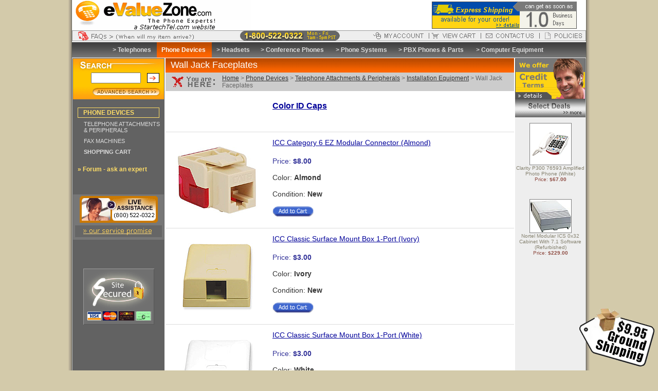

--- FILE ---
content_type: text/html; charset=UTF-8
request_url: https://www.evaluezone.com/telephones-installation-equipment-wall-jack-faceplates.html
body_size: 90588
content:
<!DOCTYPE HTML PUBLIC "-//W3C//DTD HTML 4.01 Transitional//EN">
<html>
<head>
<title>Wall Jack Faceplates</title>
<meta name="description" content="">
<meta name="keywords" content="">
<link rel="shortcut icon" href="https://www.evaluezone.com/images/favicon-handset2.ico">
<script type="text/javascript" language="JavaScript" src="https://www.evaluezone.com/scripts/evaluezone.js"></script>
<script type="text/javascript" language="JavaScript" src="https://ajax.googleapis.com/ajax/libs/jquery/1.3.2/jquery.min.js"></script>
<script type="text/javascript" language="JavaScript" src="https://www.evaluezone.com/scripts/staticlogo.js?20150513">
/***********************************************
* Site Logo script- (c) Dynamic Drive DHTML code library (www.dynamicdrive.com)
* This notice MUST stay intact for legal use
* Visit Project Page at http://www.dynamicdrive.com for full source code
***********************************************/
</script>
<script type="text/javascript" language="JavaScript" src="//platform-api.sharethis.com/js/sharethis.js#property=5b9ac70dbc60cb00117ddcbe&product=social-ab" async="async"></script>
<style type="text/css">
table, body { COLOR:#333333; font-size: 12px; font-family: arial, helvetica; }
A:LINK {color:#000099}
.navigator-cat A:LINK { COLOR:#ffdd66; text-decoration:none; }
.navigator-cat { font-size: 12px; font-family: verdana, arial, helvetica; font-weight: bold; padding-left: 10px; }
.navigator A:LINK { COLOR:#dddddd; text-decoration:none;}
.navigator { font-size: 11px; font-family: verdana, arial, helvetica; padding-left: 22px; }
.breadcrumbs A:LINK { COLOR:#333333; text-decoration:underline; background-color:#cccccc; }
.breadcrumbs { COLOR:#666666; background-color: #cccccc; font-size: 12px; font-family: arial, helvetica; width: 100%; padding-top: 4px; padding-bottom: 4px; }
.top-menu A:LINK { COLOR:#dddddd; text-decoration:none; font-weight:bold; }
.top-menu { COLOR:#ffffff; font-size: 12px; font-family: verdana, arial, helvetica; }
.h1 { COLOR:#ffffff; font-size: 18px; font-weight: 500; font-family: arial, helvetica; }
.h2 { COLOR:#333333; font-size: 14px; font-family: arial, helvetica; }
.h3 A:LINK { COLOR:#868270; text-decoration:none; }
.h3 { COLOR:#868270; font-size: 10px; font-family: arial, helvetica; }
.table { border-width: 1px; border-style: solid; border-color: #999999; }
.abstract ul { margin-left:0px;margin-top:0px;margin-bottom:0px;margin-left:20px; }
.abstract li { margin-left:20px; }
.footer { font-size: 10px; color: 888888; text-align: center; }
.departments { font-size:14px; font-family:verdana,arial, helvetica; font-weight:bold; }
.departments A:LINK { COLOR:ffcc00;TEXT-DECORATION:none; }
.departments A:ACTIVE { COLOR:ffcc00;TEXT-DECORATION:none; }
.departments A:VISITED { COLOR:ffcc00;TEXT-DECORATION:none; }
.departments A:HOVER { COLOR:ffee99;TEXT-DECORATION:none; }
</style>
<script type="text/javascript" language="JavaScript">
<!--
function highlight(id) {
  heading = document.getElementById(id);
  heading.style.color = "ffee99";
}
function highlight_off(id) {
  heading = document.getElementById(id);
  heading.style.color = "";
}
//-->
</script>
<link rel="stylesheet" href="https://www.evaluezone.com/css/evaluezone.css?20110413" type="text/css" media="screen">
</head>
<body leftmargin="0" rightmargin="0" topmargin="0">
<div id="wrapper">
<table width="100%" border="0" cellspacing="0" cellpadding="0" bgcolor="#ffffff">
  <tr>
    <td>
      <table width="100%" border="0" cellspacing="0" cellpadding="0">
        <tr> 
          <td align="left"><a href="https://www.evaluezone.com/"><img src="https://www.evaluezone.com/images/evaluezone-logo4.gif" border="0" width="348" height="59" alt="eValueZone.com - We sell all types of telephones, headsets, conference phones, and PBX Phone Systems"></a></td>
          <td align="left" width="300"><a href="https://www.evaluezone.com/info.html#shipping"><img src="https://www.evaluezone.com/images/ExpressShip1.gif" border="0" width="282" height="59" alt="eValueZone.com offers Express Shipping for your order.  From time of purchase, you can get your order as soon as 1.0 business days."></a></td>
        </tr>
      </table>
      <table width="100%" border="0" align="center" cellpadding="0" cellspacing="0" class="table" bgcolor="#eeeeee">
        <tr> 
          <td height="19"><a title="FAQ" onmouseover="Swap('FAQ','FAQ_on'); return false;" onmouseout="Swap('FAQ','FAQ_off'); return false;" href="https://www.evaluezone.com/faq.html"><img src="https://www.evaluezone.com/images/ship-truck-off.gif" border="0" name="FAQ" width="265" height="19"></a></td>
          <td width="100%" align="center"><img src="https://www.evaluezone.com/images/strhrs.gif" width="200" height="19" alt="1-800-522-0322: Mon - Fri, 8am-5pm PST"></td>
          <td><a title="My Account" onmouseover="Swap('my_account','account_on'); return false;" onmouseout="Swap('my_account','account_off'); return false;" href="https://www.evaluezone.com/myaccount/" onclick="pageTracker._link(this.href);return false;"><img src="https://www.evaluezone.com/images/header-button-account-off.gif" border="0" name="my_account" width="114" height="15"></a></td>
          <td><a title="View Cart" onmouseover="Swap('view_cart','cart_on'); return false;" onmouseout="Swap('view_cart','cart_off'); return false;" href="https://www.evaluezone.com/shoppingcart.php" onclick="pageTracker._link(this.href);return false;"><img src="https://www.evaluezone.com/images/header-button-cart-off.gif" border="0" name="view_cart" width="101" height="15"></a></td>
          <td><a title="Contact Us" onmouseover="Swap('contact','contact_on'); return false;" onmouseout="Swap('contact','contact_off'); return false;" href="https://www.evaluezone.com/contactus1.html"><img src="https://www.evaluezone.com/images/header-button-contact-off.gif" border="0" name="contact" width="114" height="15"></a></td>
          <td><a title="Policies" onmouseover="Swap('policies','policies_on'); return false;" onmouseout="Swap('policies','policies_off'); return false;" href="https://www.evaluezone.com/info.html"><img src="https://www.evaluezone.com/images/header-button-policies-off.gif" border="0" name="policies" width="89" height="15"></a></td>
        </tr>
      </table>
      <table width="100%" border="0" cellspacing="0" cellpadding="0">
        <tr>
          <td><img src="https://www.evaluezone.com/images/spacer.gif" width="1" height="2" border="0" alt=""></td>
        </tr>
      </table>
      <table width="100%" border="0" cellspacing="0" cellpadding="0" bgcolor="#666666" background="https://www.evaluezone.com/images/department-header-bg.gif">
        <tr> 
          <td align="center">
            <table width="86%" height="30" border="0" cellspacing="0" cellpadding="7" class="top-menu">
              <tr>
                <td align="center"><nobr>&gt; <a href="https://www.evaluezone.com/telephones.html">Telephones</a>&nbsp;</nobr></td>
              <td align="center" bgcolor="#ff6600" background="https://www.evaluezone.com/images/page-title-bg.gif"><nobr><a href="https://www.evaluezone.com/tede.html"><font color="#ffffff">Phone Devices</font></a>&nbsp;</nobr></td>
              <td align="center"><nobr>&gt; <a href="https://www.evaluezone.com/headsets.html">Headsets</a>&nbsp;</nobr></td>
              <td align="center"><nobr>&gt; <a href="https://www.evaluezone.com/audioconferencing.html">Conference Phones</a>&nbsp;</nobr></td>
              <td align="center"><nobr>&gt; <a href="https://www.evaluezone.com/new-pbx-phone-systems.html">Phone Systems</a>&nbsp;</nobr></td>
              <td align="center"><nobr>&gt; <a href="https://www.evaluezone.com/phonesystems.html">PBX Phones &amp; Parts</a>&nbsp;</nobr></td>
              <td align="center"><nobr>&gt; <a href="https://www.evaluezone.com/computer-equipment.html">Computer Equipment</a>&nbsp;</nobr></td>

              </tr>
            </table>
          </td>
        </tr>
      </table>
      <table width="100%" border="0" cellspacing="0" cellpadding="0">
        <tr>
          <td><img src="https://www.evaluezone.com/images/spacer.gif" border="0" width="1" height="1" alt=""></td>
        </tr>
      </table>
<table width="100%" border="0" align="center" cellspacing="0" cellpadding="0">
  <tr valign="top">
    <!-- start left columns -->
    <td bgcolor="#bcbcbc"><img src="https://www.evaluezone.com/images/pixel_trans.gif" border="0" height="1" width="1" alt="pad"></td>
    <td bgcolor="#666666" background="https://www.evaluezone.com/images/left-side-bg.gif" align="left" width="179">
          <form method="get" action="https://www.evaluezone.com/search/" style="display:inline;">
      <table bgcolor="#ffc600" width="179" border="0" cellspacing="0" cellpadding="0" style="border:1px solid #666666;">
        <tr> 
          <td colspan="2"><img src="https://www.evaluezone.com/images/search-top2.gif" border="0"></td>
        </tr>
        <tr>
          <td align="right"><input name="q" value="" type="text" size="10"></td>
          <td align="center" bgcolor="#ffc600">&nbsp;&nbsp;<input type="image" src="https://www.evaluezone.com/images/button_r1_c1.gif" width="24" height="19" border="0" align="absmiddle">&nbsp;</td>
        </tr>
        <tr>
          <td colspan="2"><img src="https://www.evaluezone.com/images/pixel_trans.gif" border="0" width="1" height="5"></td>
        </tr>
        <tr> 
          <td colspan="2"><a href="https://www.evaluezone.com/advanced_search.html"><img src="https://www.evaluezone.com/images/search-bottom.gif" border="0"></a></td>
        </tr>
      </table>
      </form>
      <br>

    <style type="text/css">
#comm100-button-1318 { margin:0 0 15px 4px; }
</style>
<!--Begin Comm100 Live Chat Code--><!-- <div id="comm100-button-1318"></div><script type="text/javascript">var Comm100API = Comm100API || new Object; Comm100API.chat_buttons = Comm100API.chat_buttons || []; var comm100_chatButton = new Object; comm100_chatButton.code_plan = 1318; comm100_chatButton.div_id = 'comm100-button-1318'; Comm100API.chat_buttons.push(comm100_chatButton); Comm100API.site_id = 63769; Comm100API.main_code_plan = 1318; var comm100_lc = document.createElement('script'); comm100_lc.type = 'text/javascript'; comm100_lc.async = true; comm100_lc.src = 'https://chatserver.comm100.com/livechat.ashx?siteId=' + Comm100API.site_id; var comm100_s = document.getElementsByTagName('script')[0]; comm100_s.parentNode.insertBefore(comm100_lc, comm100_s);</script> --><!--End Comm100 Live Chat Code-->
  <table width="100%" border="0" cellspacing="0" cellpadding="1">
    <tr> 
      <td>
        <table width="90%" border="0" cellspacing="0" cellpadding="2" align="center" class="main-category">
          <tr> 
            <td class="navigator-cat"><a href="https://www.evaluezone.com/tede.html">PHONE DEVICES</a></td>
          </tr>
        </table>
      </td>
    </tr>
    <tr> 
      <td><img src="https://www.evaluezone.com/images/spacer.gif" border="0" height="1" width="174"></td>
    </tr>
  </table>
  <table width="100%" border="0" cellspacing="0" cellpadding="2">
    <tr>
      <td class="navigator"><a href="https://www.evaluezone.com/tepe.html">TELEPHONE ATTACHMENTS & PERIPHERALS</a></td>
    </tr>
    <tr>
      <td><img src="https://www.evaluezone.com/images/spacer.gif" border="0" height="1" width="174"></td>
    </tr>
<tr>
      <td class="navigator"><a href="https://www.evaluezone.com/faxmachines.html">FAX MACHINES</a></td>
    </tr>
    <tr>
      <td><img src="https://www.evaluezone.com/images/spacer.gif" border="0" height="1" width="174"></td>
    </tr>

    <tr> 
      <td class="navigator"><a href="https://www.evaluezone.com/shoppingcart.php" onclick="pageTracker._link(this.href);return false;"><b>SHOPPING CART</b></a></td>
    </tr>
    <tr> 
      <td><img src="https://www.evaluezone.com/images/spacer.gif" border="0" height="1" width="174"></td>
    </tr>
  </table>
  <br>

      <table width="100%" border="0" cellpadding="0" cellspacing="0" class="navigator-cat">
    <tr> 
      <td><a href="http://www.phonetechfinder.com/forum/" target="_blank">&raquo; Forum - ask an expert</a></td>
    </tr>
  </table>
  <br><br><br>
  <table width="177" border="0" cellspacing="0" cellpadding="0" bgcolor="#777777" align="center">
    <tr> 
      <td><img src="https://www.evaluezone.com/images/spacer.gif" border="0" width="1" height="3"></td>
    </tr>
    <tr> 
      <td align="center">
        <a href="https://www.evaluezone.com/contactus1.html"><img src="https://www.evaluezone.com/images/live-assistance.gif" border="0" alt="Call: 1-800-522-0322"></a><br> 
        <a href="https://www.evaluezone.com/quality-promise.html"><img src="https://www.evaluezone.com/images/our_service_promise.gif" border="0" width="177" height="33" alt="Dedicated to Quality Service"></a>
      </td>
    </tr>
  </table>
  <br><br>
  <br><br> 
  <table border="0" cellspacing="0" cellpadding="0" align="center">
    <tr> 
      <td align="center">
        <a href="https://www.evaluezone.com/sitesecure.html"><img src="https://www.evaluezone.com/images/Site-Secure-SSL.gif" border="0"></a>
        <br><br><br>
      </td>
    </tr>
  </table>
  <br><br><br>

    </td>
    <td><img src="https://www.evaluezone.com/images/pixel_trans.gif" border="0" height="1" width="2" alt="pad"></td>
      <!-- end left columns -->
      <!-- content column -->
      <td width="100%">
      <!-- title bar -->
      <table width="100%" border="0" cellspacing="0" cellpadding="0">
        <tr> 
          <td bgcolor="#dc5800" background="https://www.evaluezone.com/images/page-title-bg.gif" height="28" class="h1">
            &nbsp; Wall Jack Faceplates
          </td>
        </tr>
      </table>
      <!-- breadcrumbs -->
      <table width="100%" height="18" border="0" cellpadding="0" cellspacing="0" bgcolor="#cccccc">
        <tr>
          <td valign="middle"><img src="https://www.evaluezone.com/images/here2.gif" border="0" height="26" width="110" valign="top" alt="You are here"></td>
          <td class="breadcrumbs" align="left" width="100%"><a href="https://www.evaluezone.com/" title="eValueZone.com Homepage">Home</a> &gt; <a href="https://www.evaluezone.com/tede.html" title="Phone Devices">Phone Devices</a> &gt; <a href="https://www.evaluezone.com/tepe.html" title="Telephone Attachments & Peripherals">Telephone Attachments & Peripherals</a> &gt; <a href="https://www.evaluezone.com/telephones-installation-equipment.html" title="Installation Equipment">Installation Equipment</a> &gt; Wall Jack Faceplates</td>
        </tr>
      </table>
      <!-- content -->
      <br>
      
      
<div id="pf_grid">
<table width="100%" border="0" cellpadding="0" cellspacing="0" class="h2">
  <tr> 
    <td><img src="https://www.evaluezone.com/images/pixel_trans.gif" height="5" width="1" border="0" alt="pad"></td>
  </tr>
  <tr valign="top"> 
    <td width="200"></td>
    <td width="8"><img src="https://www.evaluezone.com/images/pixel_trans.gif" height="1" width="8" border="0" alt="pad"></td>
    <td>
      <a href="https://www.evaluezone.com/telephones-installation-equipment-wall-jack-faceplates-color-id-caps.html"><h3>Color ID Caps</h3></a><br>
      <img src="https://www.evaluezone.com/images/pixel_trans.gif" height="2" width="1" border="0" alt="pad"><br>
	  <ul></ul>
    </td>
  </tr>
  <tr> 
    <td colspan="3"><hr color="#dddddd" size="1"></td>
  </tr>
<tr> 
    <td><img src="https://www.evaluezone.com/images/pixel_trans.gif" height="5" width="1" border="0" alt="pad"></td>
  </tr>
  <tr valign="top"> 
    <td width="200"><center><a href="https://www.evaluezone.com/icc1078l6.html"><img src="https://www.evaluezone.com/images/products/mid_ICC1078L6-ALM.jpg" border="0" hspace="0" vspace="0" alt="ICC Category 6 EZ Modular Connector (Almond)"></a></center>
</td>
    <td width="8"><img src="https://www.evaluezone.com/images/pixel_trans.gif" height="1" width="8" border="0" alt="pad"></td>
    <td>
      <a href="https://www.evaluezone.com/icc1078l6.html">ICC Category 6 EZ Modular Connector (Almond)</a><br>
      <img src="https://www.evaluezone.com/images/pixel_trans.gif" height="2" width="1" border="0" alt="pad"><br>
	  <br><img src="https://www.evaluezone.com/images/pixel_trans.gif" alt="pad" border="0" height="2" width="1"><br><form method="post" action="https://www.evaluezone.com/shoppingcart.php" onsubmit="pageTracker._linkByPost(this);">
      <input name="store" type="hidden" value="www.evaluezone.com">
      <input name="prodcode" type="hidden" value="ICC1078L6-ALM">
      <input name="qty" type="hidden" value="1">
	  <span class="section-price">Price: <b>$8.00</b></span><br><br>
Color: <b>Almond</b><input name="op1name" type="hidden" value="Color"><input name="op1value" type="hidden" value="Almond"><br><br>
Condition: <b>New</b><input name="op2name" type="hidden" value="Condition"><input name="op2value" type="hidden" value="New"><br><br>

      <input name="buynow" type="hidden" value="Buy Now">
	  <input name="addtocart" src="https://www.evaluezone.com/images/order-button.gif" value="Add to Cart" alt="Add to Cart" border="0" type="image"><br>
	  </form>
<ul></ul>
    </td>
  </tr>
  <tr> 
    <td colspan="3"><hr color="#dddddd" size="1"></td>
  </tr>
<tr> 
    <td><img src="https://www.evaluezone.com/images/pixel_trans.gif" height="5" width="1" border="0" alt="pad"></td>
  </tr>
  <tr valign="top"> 
    <td width="200"><center><a href="https://www.evaluezone.com/icc-surface-1iv.html"><img src="https://www.evaluezone.com/images/products/mid_ICC107SB1-IVY.jpg" border="0" hspace="0" vspace="0" alt="ICC Classic Surface Mount Box 1-Port (Ivory)"></a></center>
</td>
    <td width="8"><img src="https://www.evaluezone.com/images/pixel_trans.gif" height="1" width="8" border="0" alt="pad"></td>
    <td>
      <a href="https://www.evaluezone.com/icc-surface-1iv.html">ICC Classic Surface Mount Box 1-Port (Ivory)</a><br>
      <img src="https://www.evaluezone.com/images/pixel_trans.gif" height="2" width="1" border="0" alt="pad"><br>
	  <br><img src="https://www.evaluezone.com/images/pixel_trans.gif" alt="pad" border="0" height="2" width="1"><br><form method="post" action="https://www.evaluezone.com/shoppingcart.php" onsubmit="pageTracker._linkByPost(this);">
      <input name="store" type="hidden" value="www.evaluezone.com">
      <input name="prodcode" type="hidden" value="ICC107SB1-IVY">
      <input name="qty" type="hidden" value="1">
	  <span class="section-price">Price: <b>$3.00</b></span><br><br>
Color: <b>Ivory</b><input name="op1name" type="hidden" value="Color"><input name="op1value" type="hidden" value="Ivory"><br><br>
Condition: <b>New</b><input name="op2name" type="hidden" value="Condition"><input name="op2value" type="hidden" value="New"><br><br>

      <input name="buynow" type="hidden" value="Buy Now">
	  <input name="addtocart" src="https://www.evaluezone.com/images/order-button.gif" value="Add to Cart" alt="Add to Cart" border="0" type="image"><br>
	  </form>
<ul></ul>
    </td>
  </tr>
  <tr> 
    <td colspan="3"><hr color="#dddddd" size="1"></td>
  </tr>
<tr> 
    <td><img src="https://www.evaluezone.com/images/pixel_trans.gif" height="5" width="1" border="0" alt="pad"></td>
  </tr>
  <tr valign="top"> 
    <td width="200"><center><a href="https://www.evaluezone.com/icc-surface-1wh.html"><img src="https://www.evaluezone.com/images/products/mid_ICC107SB1-WHT.jpg" border="0" hspace="0" vspace="0" alt="ICC Classic Surface Mount Box 1-Port (White)"></a></center>
</td>
    <td width="8"><img src="https://www.evaluezone.com/images/pixel_trans.gif" height="1" width="8" border="0" alt="pad"></td>
    <td>
      <a href="https://www.evaluezone.com/icc-surface-1wh.html">ICC Classic Surface Mount Box 1-Port (White)</a><br>
      <img src="https://www.evaluezone.com/images/pixel_trans.gif" height="2" width="1" border="0" alt="pad"><br>
	  <br><img src="https://www.evaluezone.com/images/pixel_trans.gif" alt="pad" border="0" height="2" width="1"><br><form method="post" action="https://www.evaluezone.com/shoppingcart.php" onsubmit="pageTracker._linkByPost(this);">
      <input name="store" type="hidden" value="www.evaluezone.com">
      <input name="prodcode" type="hidden" value="ICC107SB1-WHT">
      <input name="qty" type="hidden" value="1">
	  <span class="section-price">Price: <b>$3.00</b></span><br><br>
Color: <b>White</b><input name="op1name" type="hidden" value="Color"><input name="op1value" type="hidden" value="White"><br><br>
Condition: <b>New</b><input name="op2name" type="hidden" value="Condition"><input name="op2value" type="hidden" value="New"><br><br>

      <input name="buynow" type="hidden" value="Buy Now">
	  <input name="addtocart" src="https://www.evaluezone.com/images/order-button.gif" value="Add to Cart" alt="Add to Cart" border="0" type="image"><br>
	  </form>
<ul></ul>
    </td>
  </tr>
  <tr> 
    <td colspan="3"><hr color="#dddddd" size="1"></td>
  </tr>
<tr> 
    <td><img src="https://www.evaluezone.com/images/pixel_trans.gif" height="5" width="1" border="0" alt="pad"></td>
  </tr>
  <tr valign="top"> 
    <td width="200"><center><a href="https://www.evaluezone.com/icc-surface-2iv.html"><img src="https://www.evaluezone.com/images/products/mid_ICC107SB2-IVY.jpg" border="0" hspace="0" vspace="0" alt="ICC Classic Surface Mount Box 2-Port (Ivory)"></a></center>
</td>
    <td width="8"><img src="https://www.evaluezone.com/images/pixel_trans.gif" height="1" width="8" border="0" alt="pad"></td>
    <td>
      <a href="https://www.evaluezone.com/icc-surface-2iv.html">ICC Classic Surface Mount Box 2-Port (Ivory)</a><br>
      <img src="https://www.evaluezone.com/images/pixel_trans.gif" height="2" width="1" border="0" alt="pad"><br>
	  <br><img src="https://www.evaluezone.com/images/pixel_trans.gif" alt="pad" border="0" height="2" width="1"><br><form method="post" action="https://www.evaluezone.com/shoppingcart.php" onsubmit="pageTracker._linkByPost(this);">
      <input name="store" type="hidden" value="www.evaluezone.com">
      <input name="prodcode" type="hidden" value="ICC107SB2-IVY">
      <input name="qty" type="hidden" value="1">
	  <span class="section-price">Price: <b>$4.00</b></span><br><br>
Color: <b>Ivory</b><input name="op1name" type="hidden" value="Color"><input name="op1value" type="hidden" value="Ivory"><br><br>
Condition: <b>New</b><input name="op2name" type="hidden" value="Condition"><input name="op2value" type="hidden" value="New"><br><br>

      <input name="buynow" type="hidden" value="Buy Now">
	  <input name="addtocart" src="https://www.evaluezone.com/images/order-button.gif" value="Add to Cart" alt="Add to Cart" border="0" type="image"><br>
	  </form>
<ul></ul>
    </td>
  </tr>
  <tr> 
    <td colspan="3"><hr color="#dddddd" size="1"></td>
  </tr>
<tr> 
    <td><img src="https://www.evaluezone.com/images/pixel_trans.gif" height="5" width="1" border="0" alt="pad"></td>
  </tr>
  <tr valign="top"> 
    <td width="200"><center><a href="https://www.evaluezone.com/icc-surface-2wh.html"><img src="https://www.evaluezone.com/images/products/mid_ICC107SB2-WHT.jpg" border="0" hspace="0" vspace="0" alt="ICC Classic Surface Mount Box 2-Port (White)"></a></center>
</td>
    <td width="8"><img src="https://www.evaluezone.com/images/pixel_trans.gif" height="1" width="8" border="0" alt="pad"></td>
    <td>
      <a href="https://www.evaluezone.com/icc-surface-2wh.html">ICC Classic Surface Mount Box 2-Port (White)</a><br>
      <img src="https://www.evaluezone.com/images/pixel_trans.gif" height="2" width="1" border="0" alt="pad"><br>
	  <br><img src="https://www.evaluezone.com/images/pixel_trans.gif" alt="pad" border="0" height="2" width="1"><br><form method="post" action="https://www.evaluezone.com/shoppingcart.php" onsubmit="pageTracker._linkByPost(this);">
      <input name="store" type="hidden" value="www.evaluezone.com">
      <input name="prodcode" type="hidden" value="ICC107SB2-WHT">
      <input name="qty" type="hidden" value="1">
	  <span class="section-price">Price: <b>$4.00</b></span><br><br>
Color: <b>White</b><input name="op1name" type="hidden" value="Color"><input name="op1value" type="hidden" value="White"><br><br>
Condition: <b>New</b><input name="op2name" type="hidden" value="Condition"><input name="op2value" type="hidden" value="New"><br><br>

      <input name="buynow" type="hidden" value="Buy Now">
	  <input name="addtocart" src="https://www.evaluezone.com/images/order-button.gif" value="Add to Cart" alt="Add to Cart" border="0" type="image"><br>
	  </form>
<ul></ul>
    </td>
  </tr>
  <tr> 
    <td colspan="3"><hr color="#dddddd" size="1"></td>
  </tr>
<tr> 
    <td><img src="https://www.evaluezone.com/images/pixel_trans.gif" height="5" width="1" border="0" alt="pad"></td>
  </tr>
  <tr valign="top"> 
    <td width="200"><center><a href="https://www.evaluezone.com/icc108sb1-wht.html"><img src="https://www.evaluezone.com/images/products/mid_ICC108SB1-WHT.jpg" border="0" hspace="0" vspace="0" alt="ICC Elite Surface Mount Box 1-Port (White)"></a></center>
</td>
    <td width="8"><img src="https://www.evaluezone.com/images/pixel_trans.gif" height="1" width="8" border="0" alt="pad"></td>
    <td>
      <a href="https://www.evaluezone.com/icc108sb1-wht.html">ICC Elite Surface Mount Box 1-Port (White)</a><br>
      <img src="https://www.evaluezone.com/images/pixel_trans.gif" height="2" width="1" border="0" alt="pad"><br>
	  <br><img src="https://www.evaluezone.com/images/pixel_trans.gif" alt="pad" border="0" height="2" width="1"><br><form method="post" action="https://www.evaluezone.com/shoppingcart.php" onsubmit="pageTracker._linkByPost(this);">
      <input name="store" type="hidden" value="www.evaluezone.com">
      <input name="prodcode" type="hidden" value="ICC108SB1-WHT">
      <input name="qty" type="hidden" value="1">
	  <span class="section-price">Price: <b>$5.00</b></span><br><br>
Color: <b>White</b><input name="op1name" type="hidden" value="Color"><input name="op1value" type="hidden" value="White"><br><br>
Condition: <b>New</b><input name="op2name" type="hidden" value="Condition"><input name="op2value" type="hidden" value="New"><br><br>

      <input name="buynow" type="hidden" value="Buy Now">
	  <input name="addtocart" src="https://www.evaluezone.com/images/order-button.gif" value="Add to Cart" alt="Add to Cart" border="0" type="image"><br>
	  </form>
<ul></ul>
    </td>
  </tr>
  <tr> 
    <td colspan="3"><hr color="#dddddd" size="1"></td>
  </tr>
<tr> 
    <td><img src="https://www.evaluezone.com/images/pixel_trans.gif" height="5" width="1" border="0" alt="pad"></td>
  </tr>
  <tr valign="top"> 
    <td width="200"><center><a href="https://www.evaluezone.com/iccrw12ec-wht.html"><img src="https://www.evaluezone.com/images/products/mid_ICCRW12EC-WHT.jpg" border="0" hspace="0" vspace="0" alt="ICC End Cap 1 1/4" (10-Pack) (White)"></a></center>
</td>
    <td width="8"><img src="https://www.evaluezone.com/images/pixel_trans.gif" height="1" width="8" border="0" alt="pad"></td>
    <td>
      <a href="https://www.evaluezone.com/iccrw12ec-wht.html">ICC End Cap 1 1/4" (10-Pack) (White)</a><br>
      <img src="https://www.evaluezone.com/images/pixel_trans.gif" height="2" width="1" border="0" alt="pad"><br>
	  <br><img src="https://www.evaluezone.com/images/pixel_trans.gif" alt="pad" border="0" height="2" width="1"><br><form method="post" action="https://www.evaluezone.com/shoppingcart.php" onsubmit="pageTracker._linkByPost(this);">
      <input name="store" type="hidden" value="www.evaluezone.com">
      <input name="prodcode" type="hidden" value="ICCRW12EC-WHT">
      <input name="qty" type="hidden" value="1">
	  <span class="section-price">Price: <b>$34.00</b></span><br><br>
Color: <b>White</b><input name="op1name" type="hidden" value="Color"><input name="op1value" type="hidden" value="White"><br><br>
Condition: <b>New</b><input name="op2name" type="hidden" value="Condition"><input name="op2value" type="hidden" value="New"><br><br>

      <input name="buynow" type="hidden" value="Buy Now">
	  <input name="addtocart" src="https://www.evaluezone.com/images/order-button.gif" value="Add to Cart" alt="Add to Cart" border="0" type="image"><br>
	  </form>
<ul></ul>
    </td>
  </tr>
  <tr> 
    <td colspan="3"><hr color="#dddddd" size="1"></td>
  </tr>
<tr> 
    <td><img src="https://www.evaluezone.com/images/pixel_trans.gif" height="5" width="1" border="0" alt="pad"></td>
  </tr>
  <tr valign="top"> 
    <td width="200"><center><a href="https://www.evaluezone.com/iccrw13ec-ivy.html"><img src="https://www.evaluezone.com/images/products/mid_ICCRW13EC-IVY.jpg" border="0" hspace="0" vspace="0" alt="ICC End Cap 1 3/4" (10-Pack) (Ivory)"></a></center>
</td>
    <td width="8"><img src="https://www.evaluezone.com/images/pixel_trans.gif" height="1" width="8" border="0" alt="pad"></td>
    <td>
      <a href="https://www.evaluezone.com/iccrw13ec-ivy.html">ICC End Cap 1 3/4" (10-Pack) (Ivory)</a><br>
      <img src="https://www.evaluezone.com/images/pixel_trans.gif" height="2" width="1" border="0" alt="pad"><br>
	  <br><img src="https://www.evaluezone.com/images/pixel_trans.gif" alt="pad" border="0" height="2" width="1"><br><b>&lt; Out of Stock &gt;</b>
<ul></ul>
    </td>
  </tr>
  <tr> 
    <td colspan="3"><hr color="#dddddd" size="1"></td>
  </tr>
<tr> 
    <td><img src="https://www.evaluezone.com/images/pixel_trans.gif" height="5" width="1" border="0" alt="pad"></td>
  </tr>
  <tr valign="top"> 
    <td width="200"><center><a href="https://www.evaluezone.com/iccrw13ec-wht.html"><img src="https://www.evaluezone.com/images/products/mid_ICCRW13EC-WHT.jpg" border="0" hspace="0" vspace="0" alt="ICC End Cap 1 3/4" (10-Pack) (White)"></a></center>
</td>
    <td width="8"><img src="https://www.evaluezone.com/images/pixel_trans.gif" height="1" width="8" border="0" alt="pad"></td>
    <td>
      <a href="https://www.evaluezone.com/iccrw13ec-wht.html">ICC End Cap 1 3/4" (10-Pack) (White)</a><br>
      <img src="https://www.evaluezone.com/images/pixel_trans.gif" height="2" width="1" border="0" alt="pad"><br>
	  <br><img src="https://www.evaluezone.com/images/pixel_trans.gif" alt="pad" border="0" height="2" width="1"><br><form method="post" action="https://www.evaluezone.com/shoppingcart.php" onsubmit="pageTracker._linkByPost(this);">
      <input name="store" type="hidden" value="www.evaluezone.com">
      <input name="prodcode" type="hidden" value="ICCRW13EC-WHT">
      <input name="qty" type="hidden" value="1">
	  <span class="section-price">Price: <b>$36.00</b></span><br><br>
Color: <b>White</b><input name="op1name" type="hidden" value="Color"><input name="op1value" type="hidden" value="White"><br><br>
Condition: <b>New</b><input name="op2name" type="hidden" value="Condition"><input name="op2value" type="hidden" value="New"><br><br>

      <input name="buynow" type="hidden" value="Buy Now">
	  <input name="addtocart" src="https://www.evaluezone.com/images/order-button.gif" value="Add to Cart" alt="Add to Cart" border="0" type="image"><br>
	  </form>
<ul></ul>
    </td>
  </tr>
  <tr> 
    <td colspan="3"><hr color="#dddddd" size="1"></td>
  </tr>
<tr> 
    <td><img src="https://www.evaluezone.com/images/pixel_trans.gif" height="5" width="1" border="0" alt="pad"></td>
  </tr>
  <tr valign="top"> 
    <td width="200"><center><a href="https://www.evaluezone.com/icc250mbs-ivy.html"><img src="https://www.evaluezone.com/images/products/mid_ICC250MBS-IVY.jpg" border="0" hspace="0" vspace="0" alt="ICC Faceplate Low-Profile Mounting Box, Single Gang (Ivory)"></a></center>
</td>
    <td width="8"><img src="https://www.evaluezone.com/images/pixel_trans.gif" height="1" width="8" border="0" alt="pad"></td>
    <td>
      <a href="https://www.evaluezone.com/icc250mbs-ivy.html">ICC Faceplate Low-Profile Mounting Box, Single Gang (Ivory)</a><br>
      <img src="https://www.evaluezone.com/images/pixel_trans.gif" height="2" width="1" border="0" alt="pad"><br>
	  <br><img src="https://www.evaluezone.com/images/pixel_trans.gif" alt="pad" border="0" height="2" width="1"><br><b>&lt; Out of Stock &gt;</b>
<ul></ul>
    </td>
  </tr>
  <tr> 
    <td colspan="3"><hr color="#dddddd" size="1"></td>
  </tr>
<tr> 
    <td><img src="https://www.evaluezone.com/images/pixel_trans.gif" height="5" width="1" border="0" alt="pad"></td>
  </tr>
  <tr valign="top"> 
    <td width="200"><center><a href="https://www.evaluezone.com/icc107f01-gry.html"><img src="https://www.evaluezone.com/images/products/mid_ICC107F01-GRY.jpg" border="0" hspace="0" vspace="0" alt="ICC Flat Faceplate 1-Port (Grey)"></a></center>
</td>
    <td width="8"><img src="https://www.evaluezone.com/images/pixel_trans.gif" height="1" width="8" border="0" alt="pad"></td>
    <td>
      <a href="https://www.evaluezone.com/icc107f01-gry.html">ICC Flat Faceplate 1-Port (Grey)</a><br>
      <img src="https://www.evaluezone.com/images/pixel_trans.gif" height="2" width="1" border="0" alt="pad"><br>
	  <br><img src="https://www.evaluezone.com/images/pixel_trans.gif" alt="pad" border="0" height="2" width="1"><br><form method="post" action="https://www.evaluezone.com/shoppingcart.php" onsubmit="pageTracker._linkByPost(this);">
      <input name="store" type="hidden" value="www.evaluezone.com">
      <input name="prodcode" type="hidden" value="ICC107F01-GRY">
      <input name="qty" type="hidden" value="1">
	  <span class="section-price">Price: <b>$3.00</b></span><br><br>
Color: <b>Grey</b><input name="op1name" type="hidden" value="Color"><input name="op1value" type="hidden" value="Grey"><br><br>
Condition: <b>New</b><input name="op2name" type="hidden" value="Condition"><input name="op2value" type="hidden" value="New"><br><br>

      <input name="buynow" type="hidden" value="Buy Now">
	  <input name="addtocart" src="https://www.evaluezone.com/images/order-button.gif" value="Add to Cart" alt="Add to Cart" border="0" type="image"><br>
	  </form>
<ul></ul>
    </td>
  </tr>
  <tr> 
    <td colspan="3"><hr color="#dddddd" size="1"></td>
  </tr>
<tr> 
    <td><img src="https://www.evaluezone.com/images/pixel_trans.gif" height="5" width="1" border="0" alt="pad"></td>
  </tr>
  <tr valign="top"> 
    <td width="200"><center><a href="https://www.evaluezone.com/icc-face-1-iv.html"><img src="https://www.evaluezone.com/images/products/mid_ICC107F01-IVY.jpg" border="0" hspace="0" vspace="0" alt="ICC Flat Faceplate 1-Port (Ivory)"></a></center>
</td>
    <td width="8"><img src="https://www.evaluezone.com/images/pixel_trans.gif" height="1" width="8" border="0" alt="pad"></td>
    <td>
      <a href="https://www.evaluezone.com/icc-face-1-iv.html">ICC Flat Faceplate 1-Port (Ivory)</a><br>
      <img src="https://www.evaluezone.com/images/pixel_trans.gif" height="2" width="1" border="0" alt="pad"><br>
	  <br><img src="https://www.evaluezone.com/images/pixel_trans.gif" alt="pad" border="0" height="2" width="1"><br><form method="post" action="https://www.evaluezone.com/shoppingcart.php" onsubmit="pageTracker._linkByPost(this);">
      <input name="store" type="hidden" value="www.evaluezone.com">
      <input name="prodcode" type="hidden" value="ICC107F01-IVY">
      <input name="qty" type="hidden" value="1">
	  <span class="section-price">Price: <b>$3.00</b></span><br><br>
Color: <b>Ivory</b><input name="op1name" type="hidden" value="Color"><input name="op1value" type="hidden" value="Ivory"><br><br>
Condition: <b>New</b><input name="op2name" type="hidden" value="Condition"><input name="op2value" type="hidden" value="New"><br><br>

      <input name="buynow" type="hidden" value="Buy Now">
	  <input name="addtocart" src="https://www.evaluezone.com/images/order-button.gif" value="Add to Cart" alt="Add to Cart" border="0" type="image"><br>
	  </form>
<ul></ul>
    </td>
  </tr>
  <tr> 
    <td colspan="3"><hr color="#dddddd" size="1"></td>
  </tr>
<tr> 
    <td><img src="https://www.evaluezone.com/images/pixel_trans.gif" height="5" width="1" border="0" alt="pad"></td>
  </tr>
  <tr valign="top"> 
    <td width="200"><center><a href="https://www.evaluezone.com/icc-face-1-wh.html"><img src="https://www.evaluezone.com/images/products/mid_ICC107F01-WHT.jpg" border="0" hspace="0" vspace="0" alt="ICC Flat Faceplate 1-Port (White)"></a></center>
</td>
    <td width="8"><img src="https://www.evaluezone.com/images/pixel_trans.gif" height="1" width="8" border="0" alt="pad"></td>
    <td>
      <a href="https://www.evaluezone.com/icc-face-1-wh.html">ICC Flat Faceplate 1-Port (White)</a><br>
      <img src="https://www.evaluezone.com/images/pixel_trans.gif" height="2" width="1" border="0" alt="pad"><br>
	  <br><img src="https://www.evaluezone.com/images/pixel_trans.gif" alt="pad" border="0" height="2" width="1"><br><form method="post" action="https://www.evaluezone.com/shoppingcart.php" onsubmit="pageTracker._linkByPost(this);">
      <input name="store" type="hidden" value="www.evaluezone.com">
      <input name="prodcode" type="hidden" value="ICC107F01-WHT">
      <input name="qty" type="hidden" value="1">
	  <span class="section-price">Price: <b>$3.00</b></span><br><br>
Color: <b>White</b><input name="op1name" type="hidden" value="Color"><input name="op1value" type="hidden" value="White"><br><br>
Condition: <b>New</b><input name="op2name" type="hidden" value="Condition"><input name="op2value" type="hidden" value="New"><br><br>

      <input name="buynow" type="hidden" value="Buy Now">
	  <input name="addtocart" src="https://www.evaluezone.com/images/order-button.gif" value="Add to Cart" alt="Add to Cart" border="0" type="image"><br>
	  </form>
<ul></ul>
    </td>
  </tr>
  <tr> 
    <td colspan="3"><hr color="#dddddd" size="1"></td>
  </tr>
<tr> 
    <td><img src="https://www.evaluezone.com/images/pixel_trans.gif" height="5" width="1" border="0" alt="pad"></td>
  </tr>
  <tr valign="top"> 
    <td width="200"><center><a href="https://www.evaluezone.com/icc107f02-alm.html"><img src="https://www.evaluezone.com/images/products/mid_ICC107F02-ALM.jpg" border="0" hspace="0" vspace="0" alt="ICC Flat Faceplate 2-Port (Almond)"></a></center>
</td>
    <td width="8"><img src="https://www.evaluezone.com/images/pixel_trans.gif" height="1" width="8" border="0" alt="pad"></td>
    <td>
      <a href="https://www.evaluezone.com/icc107f02-alm.html">ICC Flat Faceplate 2-Port (Almond)</a><br>
      <img src="https://www.evaluezone.com/images/pixel_trans.gif" height="2" width="1" border="0" alt="pad"><br>
	  <br><img src="https://www.evaluezone.com/images/pixel_trans.gif" alt="pad" border="0" height="2" width="1"><br><form method="post" action="https://www.evaluezone.com/shoppingcart.php" onsubmit="pageTracker._linkByPost(this);">
      <input name="store" type="hidden" value="www.evaluezone.com">
      <input name="prodcode" type="hidden" value="ICC107F02-ALM">
      <input name="qty" type="hidden" value="1">
	  <span class="section-price">Price: <b>$4.00</b></span><br><br>
Color: <b>Almond</b><input name="op1name" type="hidden" value="Color"><input name="op1value" type="hidden" value="Almond"><br><br>
Condition: <b>New</b><input name="op2name" type="hidden" value="Condition"><input name="op2value" type="hidden" value="New"><br><br>

      <input name="buynow" type="hidden" value="Buy Now">
	  <input name="addtocart" src="https://www.evaluezone.com/images/order-button.gif" value="Add to Cart" alt="Add to Cart" border="0" type="image"><br>
	  </form>
<ul></ul>
    </td>
  </tr>
  <tr> 
    <td colspan="3"><hr color="#dddddd" size="1"></td>
  </tr>
<tr> 
    <td><img src="https://www.evaluezone.com/images/pixel_trans.gif" height="5" width="1" border="0" alt="pad"></td>
  </tr>
  <tr valign="top"> 
    <td width="200"><center><a href="https://www.evaluezone.com/icc107f02-gry.html"><img src="https://www.evaluezone.com/images/products/mid_ICC107F02-GRY.jpg" border="0" hspace="0" vspace="0" alt="ICC Flat Faceplate 2-Port (Grey)"></a></center>
</td>
    <td width="8"><img src="https://www.evaluezone.com/images/pixel_trans.gif" height="1" width="8" border="0" alt="pad"></td>
    <td>
      <a href="https://www.evaluezone.com/icc107f02-gry.html">ICC Flat Faceplate 2-Port (Grey)</a><br>
      <img src="https://www.evaluezone.com/images/pixel_trans.gif" height="2" width="1" border="0" alt="pad"><br>
	  <br><img src="https://www.evaluezone.com/images/pixel_trans.gif" alt="pad" border="0" height="2" width="1"><br><form method="post" action="https://www.evaluezone.com/shoppingcart.php" onsubmit="pageTracker._linkByPost(this);">
      <input name="store" type="hidden" value="www.evaluezone.com">
      <input name="prodcode" type="hidden" value="ICC107F02-GRY">
      <input name="qty" type="hidden" value="1">
	  <span class="section-price">Price: <b>$3.00</b></span><br><br>
Color: <b>Grey</b><input name="op1name" type="hidden" value="Color"><input name="op1value" type="hidden" value="Grey"><br><br>
Condition: <b>New</b><input name="op2name" type="hidden" value="Condition"><input name="op2value" type="hidden" value="New"><br><br>

      <input name="buynow" type="hidden" value="Buy Now">
	  <input name="addtocart" src="https://www.evaluezone.com/images/order-button.gif" value="Add to Cart" alt="Add to Cart" border="0" type="image"><br>
	  </form>
<ul></ul>
    </td>
  </tr>
  <tr> 
    <td colspan="3"><hr color="#dddddd" size="1"></td>
  </tr>
<tr> 
    <td><img src="https://www.evaluezone.com/images/pixel_trans.gif" height="5" width="1" border="0" alt="pad"></td>
  </tr>
  <tr valign="top"> 
    <td width="200"><center><a href="https://www.evaluezone.com/icc-face-2-iv.html"><img src="https://www.evaluezone.com/images/products/mid_ICC107F02-IVY.jpg" border="0" hspace="0" vspace="0" alt="ICC Flat Faceplate 2-Port (Ivory)"></a></center>
</td>
    <td width="8"><img src="https://www.evaluezone.com/images/pixel_trans.gif" height="1" width="8" border="0" alt="pad"></td>
    <td>
      <a href="https://www.evaluezone.com/icc-face-2-iv.html">ICC Flat Faceplate 2-Port (Ivory)</a><br>
      <img src="https://www.evaluezone.com/images/pixel_trans.gif" height="2" width="1" border="0" alt="pad"><br>
	  <br><img src="https://www.evaluezone.com/images/pixel_trans.gif" alt="pad" border="0" height="2" width="1"><br><form method="post" action="https://www.evaluezone.com/shoppingcart.php" onsubmit="pageTracker._linkByPost(this);">
      <input name="store" type="hidden" value="www.evaluezone.com">
      <input name="prodcode" type="hidden" value="ICC107F02-IVY">
      <input name="qty" type="hidden" value="1">
	  <span class="section-price">Price: <b>$3.00</b></span><br><br>
Color: <b>Ivory</b><input name="op1name" type="hidden" value="Color"><input name="op1value" type="hidden" value="Ivory"><br><br>
Condition: <b>New</b><input name="op2name" type="hidden" value="Condition"><input name="op2value" type="hidden" value="New"><br><br>

      <input name="buynow" type="hidden" value="Buy Now">
	  <input name="addtocart" src="https://www.evaluezone.com/images/order-button.gif" value="Add to Cart" alt="Add to Cart" border="0" type="image"><br>
	  </form>
<ul></ul>
    </td>
  </tr>
  <tr> 
    <td colspan="3"><hr color="#dddddd" size="1"></td>
  </tr>
<tr> 
    <td><img src="https://www.evaluezone.com/images/pixel_trans.gif" height="5" width="1" border="0" alt="pad"></td>
  </tr>
  <tr valign="top"> 
    <td width="200"><center><a href="https://www.evaluezone.com/icc-face-2-wh.html"><img src="https://www.evaluezone.com/images/products/mid_ICC107F02-WHT.jpg" border="0" hspace="0" vspace="0" alt="ICC Flat Faceplate 2-Port (White)"></a></center>
</td>
    <td width="8"><img src="https://www.evaluezone.com/images/pixel_trans.gif" height="1" width="8" border="0" alt="pad"></td>
    <td>
      <a href="https://www.evaluezone.com/icc-face-2-wh.html">ICC Flat Faceplate 2-Port (White)</a><br>
      <img src="https://www.evaluezone.com/images/pixel_trans.gif" height="2" width="1" border="0" alt="pad"><br>
	  <br><img src="https://www.evaluezone.com/images/pixel_trans.gif" alt="pad" border="0" height="2" width="1"><br><form method="post" action="https://www.evaluezone.com/shoppingcart.php" onsubmit="pageTracker._linkByPost(this);">
      <input name="store" type="hidden" value="www.evaluezone.com">
      <input name="prodcode" type="hidden" value="ICC107F02-WHT">
      <input name="qty" type="hidden" value="1">
	  <span class="section-price">Price: <b>$3.00</b></span><br><br>
Color: <b>White</b><input name="op1name" type="hidden" value="Color"><input name="op1value" type="hidden" value="White"><br><br>
Condition: <b>New</b><input name="op2name" type="hidden" value="Condition"><input name="op2value" type="hidden" value="New"><br><br>

      <input name="buynow" type="hidden" value="Buy Now">
	  <input name="addtocart" src="https://www.evaluezone.com/images/order-button.gif" value="Add to Cart" alt="Add to Cart" border="0" type="image"><br>
	  </form>
<ul></ul>
    </td>
  </tr>
  <tr> 
    <td colspan="3"><hr color="#dddddd" size="1"></td>
  </tr>
<tr> 
    <td><img src="https://www.evaluezone.com/images/pixel_trans.gif" height="5" width="1" border="0" alt="pad"></td>
  </tr>
  <tr valign="top"> 
    <td width="200"><center><a href="https://www.evaluezone.com/icc107f03-alm.html"><img src="https://www.evaluezone.com/images/products/mid_ICC107F03-ALM.jpg" border="0" hspace="0" vspace="0" alt="ICC Flat Faceplate 3-Port (Almond)"></a></center>
</td>
    <td width="8"><img src="https://www.evaluezone.com/images/pixel_trans.gif" height="1" width="8" border="0" alt="pad"></td>
    <td>
      <a href="https://www.evaluezone.com/icc107f03-alm.html">ICC Flat Faceplate 3-Port (Almond)</a><br>
      <img src="https://www.evaluezone.com/images/pixel_trans.gif" height="2" width="1" border="0" alt="pad"><br>
	  <br><img src="https://www.evaluezone.com/images/pixel_trans.gif" alt="pad" border="0" height="2" width="1"><br><b>&lt; Out of Stock &gt;</b>
<ul></ul>
    </td>
  </tr>
  <tr> 
    <td colspan="3"><hr color="#dddddd" size="1"></td>
  </tr>
<tr> 
    <td><img src="https://www.evaluezone.com/images/pixel_trans.gif" height="5" width="1" border="0" alt="pad"></td>
  </tr>
  <tr valign="top"> 
    <td width="200"><center><a href="https://www.evaluezone.com/icc107f03-gry.html"><img src="https://www.evaluezone.com/images/products/mid_ICC107F03-GRY.jpg" border="0" hspace="0" vspace="0" alt="ICC Flat Faceplate 3-Port (Grey)"></a></center>
</td>
    <td width="8"><img src="https://www.evaluezone.com/images/pixel_trans.gif" height="1" width="8" border="0" alt="pad"></td>
    <td>
      <a href="https://www.evaluezone.com/icc107f03-gry.html">ICC Flat Faceplate 3-Port (Grey)</a><br>
      <img src="https://www.evaluezone.com/images/pixel_trans.gif" height="2" width="1" border="0" alt="pad"><br>
	  <br><img src="https://www.evaluezone.com/images/pixel_trans.gif" alt="pad" border="0" height="2" width="1"><br><b>&lt; Out of Stock &gt;</b>
<ul></ul>
    </td>
  </tr>
  <tr> 
    <td colspan="3"><hr color="#dddddd" size="1"></td>
  </tr>
<tr> 
    <td><img src="https://www.evaluezone.com/images/pixel_trans.gif" height="5" width="1" border="0" alt="pad"></td>
  </tr>
  <tr valign="top"> 
    <td width="200"><center><a href="https://www.evaluezone.com/icc-face-3-iv.html"><img src="https://www.evaluezone.com/images/products/mid_ICC107F03-IVY.jpg" border="0" hspace="0" vspace="0" alt="ICC Flat Faceplate 3-Port (Ivory)"></a></center>
</td>
    <td width="8"><img src="https://www.evaluezone.com/images/pixel_trans.gif" height="1" width="8" border="0" alt="pad"></td>
    <td>
      <a href="https://www.evaluezone.com/icc-face-3-iv.html">ICC Flat Faceplate 3-Port (Ivory)</a><br>
      <img src="https://www.evaluezone.com/images/pixel_trans.gif" height="2" width="1" border="0" alt="pad"><br>
	  <br><img src="https://www.evaluezone.com/images/pixel_trans.gif" alt="pad" border="0" height="2" width="1"><br><form method="post" action="https://www.evaluezone.com/shoppingcart.php" onsubmit="pageTracker._linkByPost(this);">
      <input name="store" type="hidden" value="www.evaluezone.com">
      <input name="prodcode" type="hidden" value="ICC107F03-IVY">
      <input name="qty" type="hidden" value="1">
	  <span class="section-price">Price: <b>$3.00</b></span><br><br>
Color: <b>Ivory</b><input name="op1name" type="hidden" value="Color"><input name="op1value" type="hidden" value="Ivory"><br><br>
Condition: <b>New</b><input name="op2name" type="hidden" value="Condition"><input name="op2value" type="hidden" value="New"><br><br>

      <input name="buynow" type="hidden" value="Buy Now">
	  <input name="addtocart" src="https://www.evaluezone.com/images/order-button.gif" value="Add to Cart" alt="Add to Cart" border="0" type="image"><br>
	  </form>
<ul></ul>
    </td>
  </tr>
  <tr> 
    <td colspan="3"><hr color="#dddddd" size="1"></td>
  </tr>
<tr> 
    <td><img src="https://www.evaluezone.com/images/pixel_trans.gif" height="5" width="1" border="0" alt="pad"></td>
  </tr>
  <tr valign="top"> 
    <td width="200"><center><a href="https://www.evaluezone.com/icc-face-3-wh.html"><img src="https://www.evaluezone.com/images/products/mid_ICC107F03-WHT.jpg" border="0" hspace="0" vspace="0" alt="ICC Flat Faceplate 3-Port (White)"></a></center>
</td>
    <td width="8"><img src="https://www.evaluezone.com/images/pixel_trans.gif" height="1" width="8" border="0" alt="pad"></td>
    <td>
      <a href="https://www.evaluezone.com/icc-face-3-wh.html">ICC Flat Faceplate 3-Port (White)</a><br>
      <img src="https://www.evaluezone.com/images/pixel_trans.gif" height="2" width="1" border="0" alt="pad"><br>
	  <br><img src="https://www.evaluezone.com/images/pixel_trans.gif" alt="pad" border="0" height="2" width="1"><br><form method="post" action="https://www.evaluezone.com/shoppingcart.php" onsubmit="pageTracker._linkByPost(this);">
      <input name="store" type="hidden" value="www.evaluezone.com">
      <input name="prodcode" type="hidden" value="ICC107F03-WHT">
      <input name="qty" type="hidden" value="1">
	  <span class="section-price">Price: <b>$3.00</b></span><br><br>
Color: <b>White</b><input name="op1name" type="hidden" value="Color"><input name="op1value" type="hidden" value="White"><br><br>
Condition: <b>New</b><input name="op2name" type="hidden" value="Condition"><input name="op2value" type="hidden" value="New"><br><br>

      <input name="buynow" type="hidden" value="Buy Now">
	  <input name="addtocart" src="https://www.evaluezone.com/images/order-button.gif" value="Add to Cart" alt="Add to Cart" border="0" type="image"><br>
	  </form>
<ul></ul>
    </td>
  </tr>
  <tr> 
    <td colspan="3"><hr color="#dddddd" size="1"></td>
  </tr>
<tr> 
    <td><img src="https://www.evaluezone.com/images/pixel_trans.gif" height="5" width="1" border="0" alt="pad"></td>
  </tr>
  <tr valign="top"> 
    <td width="200"><center><a href="https://www.evaluezone.com/icc107f04-alm.html"><img src="https://www.evaluezone.com/images/products/mid_ICC107F04-ALM.jpg" border="0" hspace="0" vspace="0" alt="ICC Flat Faceplate 4-Port (Almond)"></a></center>
</td>
    <td width="8"><img src="https://www.evaluezone.com/images/pixel_trans.gif" height="1" width="8" border="0" alt="pad"></td>
    <td>
      <a href="https://www.evaluezone.com/icc107f04-alm.html">ICC Flat Faceplate 4-Port (Almond)</a><br>
      <img src="https://www.evaluezone.com/images/pixel_trans.gif" height="2" width="1" border="0" alt="pad"><br>
	  <br><img src="https://www.evaluezone.com/images/pixel_trans.gif" alt="pad" border="0" height="2" width="1"><br><b>&lt; Out of Stock &gt;</b>
<ul></ul>
    </td>
  </tr>
  <tr> 
    <td colspan="3"><hr color="#dddddd" size="1"></td>
  </tr>
<tr> 
    <td><img src="https://www.evaluezone.com/images/pixel_trans.gif" height="5" width="1" border="0" alt="pad"></td>
  </tr>
  <tr valign="top"> 
    <td width="200"><center><a href="https://www.evaluezone.com/icc107f04-gry.html"><img src="https://www.evaluezone.com/images/products/mid_ICC107F04-GRY.jpg" border="0" hspace="0" vspace="0" alt="ICC Flat Faceplate 4-Port (Grey)"></a></center>
</td>
    <td width="8"><img src="https://www.evaluezone.com/images/pixel_trans.gif" height="1" width="8" border="0" alt="pad"></td>
    <td>
      <a href="https://www.evaluezone.com/icc107f04-gry.html">ICC Flat Faceplate 4-Port (Grey)</a><br>
      <img src="https://www.evaluezone.com/images/pixel_trans.gif" height="2" width="1" border="0" alt="pad"><br>
	  <br><img src="https://www.evaluezone.com/images/pixel_trans.gif" alt="pad" border="0" height="2" width="1"><br><form method="post" action="https://www.evaluezone.com/shoppingcart.php" onsubmit="pageTracker._linkByPost(this);">
      <input name="store" type="hidden" value="www.evaluezone.com">
      <input name="prodcode" type="hidden" value="ICC107F04-GRY">
      <input name="qty" type="hidden" value="1">
	  <span class="section-price">Price: <b>$3.00</b></span><br><br>
Color: <b>Grey</b><input name="op1name" type="hidden" value="Color"><input name="op1value" type="hidden" value="Grey"><br><br>
Condition: <b>New</b><input name="op2name" type="hidden" value="Condition"><input name="op2value" type="hidden" value="New"><br><br>

      <input name="buynow" type="hidden" value="Buy Now">
	  <input name="addtocart" src="https://www.evaluezone.com/images/order-button.gif" value="Add to Cart" alt="Add to Cart" border="0" type="image"><br>
	  </form>
<ul></ul>
    </td>
  </tr>
  <tr> 
    <td colspan="3"><hr color="#dddddd" size="1"></td>
  </tr>
<tr> 
    <td><img src="https://www.evaluezone.com/images/pixel_trans.gif" height="5" width="1" border="0" alt="pad"></td>
  </tr>
  <tr valign="top"> 
    <td width="200"><center><a href="https://www.evaluezone.com/icc-face-4-iv.html"><img src="https://www.evaluezone.com/images/products/mid_ICC107F04-IVY.jpg" border="0" hspace="0" vspace="0" alt="ICC Flat Faceplate 4-Port (Ivory)"></a></center>
</td>
    <td width="8"><img src="https://www.evaluezone.com/images/pixel_trans.gif" height="1" width="8" border="0" alt="pad"></td>
    <td>
      <a href="https://www.evaluezone.com/icc-face-4-iv.html">ICC Flat Faceplate 4-Port (Ivory)</a><br>
      <img src="https://www.evaluezone.com/images/pixel_trans.gif" height="2" width="1" border="0" alt="pad"><br>
	  <br><img src="https://www.evaluezone.com/images/pixel_trans.gif" alt="pad" border="0" height="2" width="1"><br><form method="post" action="https://www.evaluezone.com/shoppingcart.php" onsubmit="pageTracker._linkByPost(this);">
      <input name="store" type="hidden" value="www.evaluezone.com">
      <input name="prodcode" type="hidden" value="ICC107F04-IVY">
      <input name="qty" type="hidden" value="1">
	  <span class="section-price">Price: <b>$3.00</b></span><br><br>
Color: <b>Ivory</b><input name="op1name" type="hidden" value="Color"><input name="op1value" type="hidden" value="Ivory"><br><br>
Condition: <b>New</b><input name="op2name" type="hidden" value="Condition"><input name="op2value" type="hidden" value="New"><br><br>

      <input name="buynow" type="hidden" value="Buy Now">
	  <input name="addtocart" src="https://www.evaluezone.com/images/order-button.gif" value="Add to Cart" alt="Add to Cart" border="0" type="image"><br>
	  </form>
<ul></ul>
    </td>
  </tr>
  <tr> 
    <td colspan="3"><hr color="#dddddd" size="1"></td>
  </tr>
<tr> 
    <td><img src="https://www.evaluezone.com/images/pixel_trans.gif" height="5" width="1" border="0" alt="pad"></td>
  </tr>
  <tr valign="top"> 
    <td width="200"><center><a href="https://www.evaluezone.com/icc-face-4-wh.html"><img src="https://www.evaluezone.com/images/products/mid_ICC107F04-WHT.jpg" border="0" hspace="0" vspace="0" alt="ICC Flat Faceplate 4-Port (White)"></a></center>
</td>
    <td width="8"><img src="https://www.evaluezone.com/images/pixel_trans.gif" height="1" width="8" border="0" alt="pad"></td>
    <td>
      <a href="https://www.evaluezone.com/icc-face-4-wh.html">ICC Flat Faceplate 4-Port (White)</a><br>
      <img src="https://www.evaluezone.com/images/pixel_trans.gif" height="2" width="1" border="0" alt="pad"><br>
	  <br><img src="https://www.evaluezone.com/images/pixel_trans.gif" alt="pad" border="0" height="2" width="1"><br><form method="post" action="https://www.evaluezone.com/shoppingcart.php" onsubmit="pageTracker._linkByPost(this);">
      <input name="store" type="hidden" value="www.evaluezone.com">
      <input name="prodcode" type="hidden" value="ICC107F04-WHT">
      <input name="qty" type="hidden" value="1">
	  <span class="section-price">Price: <b>$3.00</b></span><br><br>
Color: <b>White</b><input name="op1name" type="hidden" value="Color"><input name="op1value" type="hidden" value="White"><br><br>
Condition: <b>New</b><input name="op2name" type="hidden" value="Condition"><input name="op2value" type="hidden" value="New"><br><br>

      <input name="buynow" type="hidden" value="Buy Now">
	  <input name="addtocart" src="https://www.evaluezone.com/images/order-button.gif" value="Add to Cart" alt="Add to Cart" border="0" type="image"><br>
	  </form>
<ul></ul>
    </td>
  </tr>
  <tr> 
    <td colspan="3"><hr color="#dddddd" size="1"></td>
  </tr>
<tr> 
    <td><img src="https://www.evaluezone.com/images/pixel_trans.gif" height="5" width="1" border="0" alt="pad"></td>
  </tr>
  <tr valign="top"> 
    <td width="200"><center><a href="https://www.evaluezone.com/icc-face-6-iv.html"><img src="https://www.evaluezone.com/images/products/mid_ICC107F06-IVY.jpg" border="0" hspace="0" vspace="0" alt="ICC Flat Faceplate 6-Port (Ivory)"></a></center>
</td>
    <td width="8"><img src="https://www.evaluezone.com/images/pixel_trans.gif" height="1" width="8" border="0" alt="pad"></td>
    <td>
      <a href="https://www.evaluezone.com/icc-face-6-iv.html">ICC Flat Faceplate 6-Port (Ivory)</a><br>
      <img src="https://www.evaluezone.com/images/pixel_trans.gif" height="2" width="1" border="0" alt="pad"><br>
	  <br><img src="https://www.evaluezone.com/images/pixel_trans.gif" alt="pad" border="0" height="2" width="1"><br><form method="post" action="https://www.evaluezone.com/shoppingcart.php" onsubmit="pageTracker._linkByPost(this);">
      <input name="store" type="hidden" value="www.evaluezone.com">
      <input name="prodcode" type="hidden" value="ICC107F06-IVY">
      <input name="qty" type="hidden" value="1">
	  <span class="section-price">Price: <b>$3.00</b></span><br><br>
Color: <b>Ivory</b><input name="op1name" type="hidden" value="Color"><input name="op1value" type="hidden" value="Ivory"><br><br>
Condition: <b>New</b><input name="op2name" type="hidden" value="Condition"><input name="op2value" type="hidden" value="New"><br><br>

      <input name="buynow" type="hidden" value="Buy Now">
	  <input name="addtocart" src="https://www.evaluezone.com/images/order-button.gif" value="Add to Cart" alt="Add to Cart" border="0" type="image"><br>
	  </form>
<ul></ul>
    </td>
  </tr>
  <tr> 
    <td colspan="3"><hr color="#dddddd" size="1"></td>
  </tr>
<tr> 
    <td><img src="https://www.evaluezone.com/images/pixel_trans.gif" height="5" width="1" border="0" alt="pad"></td>
  </tr>
  <tr valign="top"> 
    <td width="200"><center><a href="https://www.evaluezone.com/icc-face-6-wh.html"><img src="https://www.evaluezone.com/images/products/mid_ICC107F06-WHT.jpg" border="0" hspace="0" vspace="0" alt="ICC Flat Faceplate 6-Port (White)"></a></center>
</td>
    <td width="8"><img src="https://www.evaluezone.com/images/pixel_trans.gif" height="1" width="8" border="0" alt="pad"></td>
    <td>
      <a href="https://www.evaluezone.com/icc-face-6-wh.html">ICC Flat Faceplate 6-Port (White)</a><br>
      <img src="https://www.evaluezone.com/images/pixel_trans.gif" height="2" width="1" border="0" alt="pad"><br>
	  <br><img src="https://www.evaluezone.com/images/pixel_trans.gif" alt="pad" border="0" height="2" width="1"><br><form method="post" action="https://www.evaluezone.com/shoppingcart.php" onsubmit="pageTracker._linkByPost(this);">
      <input name="store" type="hidden" value="www.evaluezone.com">
      <input name="prodcode" type="hidden" value="ICC107F06-WHT">
      <input name="qty" type="hidden" value="1">
	  <span class="section-price">Price: <b>$3.00</b></span><br><br>
Color: <b>White</b><input name="op1name" type="hidden" value="Color"><input name="op1value" type="hidden" value="White"><br><br>
Condition: <b>New</b><input name="op2name" type="hidden" value="Condition"><input name="op2value" type="hidden" value="New"><br><br>

      <input name="buynow" type="hidden" value="Buy Now">
	  <input name="addtocart" src="https://www.evaluezone.com/images/order-button.gif" value="Add to Cart" alt="Add to Cart" border="0" type="image"><br>
	  </form>
<ul></ul>
    </td>
  </tr>
  <tr> 
    <td colspan="3"><hr color="#dddddd" size="1"></td>
  </tr>
<tr> 
    <td><img src="https://www.evaluezone.com/images/pixel_trans.gif" height="5" width="1" border="0" alt="pad"></td>
  </tr>
  <tr valign="top"> 
    <td width="200"><center><a href="https://www.evaluezone.com/icc107fd8-wht.html"><img src="https://www.evaluezone.com/images/products/mid_ICC107FD8-WHT.jpg" border="0" hspace="0" vspace="0" alt="ICC Flat Faceplate Double 8-Port (White)"></a></center>
</td>
    <td width="8"><img src="https://www.evaluezone.com/images/pixel_trans.gif" height="1" width="8" border="0" alt="pad"></td>
    <td>
      <a href="https://www.evaluezone.com/icc107fd8-wht.html">ICC Flat Faceplate Double 8-Port (White)</a><br>
      <img src="https://www.evaluezone.com/images/pixel_trans.gif" height="2" width="1" border="0" alt="pad"><br>
	  <br><img src="https://www.evaluezone.com/images/pixel_trans.gif" alt="pad" border="0" height="2" width="1"><br><form method="post" action="https://www.evaluezone.com/shoppingcart.php" onsubmit="pageTracker._linkByPost(this);">
      <input name="store" type="hidden" value="www.evaluezone.com">
      <input name="prodcode" type="hidden" value="ICC107FD8-WHT">
      <input name="qty" type="hidden" value="1">
	  <span class="section-price">Price: <b>$7.00</b></span><br><br>
Color: <b>White</b><input name="op1name" type="hidden" value="Color"><input name="op1value" type="hidden" value="White"><br><br>
Condition: <b>New</b><input name="op2name" type="hidden" value="Condition"><input name="op2value" type="hidden" value="New"><br><br>

      <input name="buynow" type="hidden" value="Buy Now">
	  <input name="addtocart" src="https://www.evaluezone.com/images/order-button.gif" value="Add to Cart" alt="Add to Cart" border="0" type="image"><br>
	  </form>
<ul></ul>
    </td>
  </tr>
  <tr> 
    <td colspan="3"><hr color="#dddddd" size="1"></td>
  </tr>
<tr> 
    <td><img src="https://www.evaluezone.com/images/pixel_trans.gif" height="5" width="1" border="0" alt="pad"></td>
  </tr>
  <tr valign="top"> 
    <td width="200"><center><a href="https://www.evaluezone.com/icc-face-12-iv.html"><img src="https://www.evaluezone.com/images/products/mid_ICC107F12-IVY.jpg" border="0" hspace="0" vspace="0" alt="ICC Flat Faceplate Double 12-Port (Ivory)"></a></center>
</td>
    <td width="8"><img src="https://www.evaluezone.com/images/pixel_trans.gif" height="1" width="8" border="0" alt="pad"></td>
    <td>
      <a href="https://www.evaluezone.com/icc-face-12-iv.html">ICC Flat Faceplate Double 12-Port (Ivory)</a><br>
      <img src="https://www.evaluezone.com/images/pixel_trans.gif" height="2" width="1" border="0" alt="pad"><br>
	  <br><img src="https://www.evaluezone.com/images/pixel_trans.gif" alt="pad" border="0" height="2" width="1"><br><form method="post" action="https://www.evaluezone.com/shoppingcart.php" onsubmit="pageTracker._linkByPost(this);">
      <input name="store" type="hidden" value="www.evaluezone.com">
      <input name="prodcode" type="hidden" value="ICC107F12-IVY">
      <input name="qty" type="hidden" value="1">
	  <span class="section-price">Price: <b>$7.00</b></span><br><br>
Color: <b>Ivory</b><input name="op1name" type="hidden" value="Color"><input name="op1value" type="hidden" value="Ivory"><br><br>
Condition: <b>New</b><input name="op2name" type="hidden" value="Condition"><input name="op2value" type="hidden" value="New"><br><br>

      <input name="buynow" type="hidden" value="Buy Now">
	  <input name="addtocart" src="https://www.evaluezone.com/images/order-button.gif" value="Add to Cart" alt="Add to Cart" border="0" type="image"><br>
	  </form>
<ul></ul>
    </td>
  </tr>
  <tr> 
    <td colspan="3"><hr color="#dddddd" size="1"></td>
  </tr>
<tr> 
    <td><img src="https://www.evaluezone.com/images/pixel_trans.gif" height="5" width="1" border="0" alt="pad"></td>
  </tr>
  <tr valign="top"> 
    <td width="200"><center><a href="https://www.evaluezone.com/icc-face-12-wh.html"><img src="https://www.evaluezone.com/images/products/mid_ICC107F12-WHT.jpg" border="0" hspace="0" vspace="0" alt="ICC Flat Faceplate Double 12-Port (White)"></a></center>
</td>
    <td width="8"><img src="https://www.evaluezone.com/images/pixel_trans.gif" height="1" width="8" border="0" alt="pad"></td>
    <td>
      <a href="https://www.evaluezone.com/icc-face-12-wh.html">ICC Flat Faceplate Double 12-Port (White)</a><br>
      <img src="https://www.evaluezone.com/images/pixel_trans.gif" height="2" width="1" border="0" alt="pad"><br>
	  <br><img src="https://www.evaluezone.com/images/pixel_trans.gif" alt="pad" border="0" height="2" width="1"><br><form method="post" action="https://www.evaluezone.com/shoppingcart.php" onsubmit="pageTracker._linkByPost(this);">
      <input name="store" type="hidden" value="www.evaluezone.com">
      <input name="prodcode" type="hidden" value="ICC107F12-WHT">
      <input name="qty" type="hidden" value="1">
	  <span class="section-price">Price: <b>$7.00</b></span><br><br>
Color: <b>White</b><input name="op1name" type="hidden" value="Color"><input name="op1value" type="hidden" value="White"><br><br>
Condition: <b>New</b><input name="op2name" type="hidden" value="Condition"><input name="op2value" type="hidden" value="New"><br><br>

      <input name="buynow" type="hidden" value="Buy Now">
	  <input name="addtocart" src="https://www.evaluezone.com/images/order-button.gif" value="Add to Cart" alt="Add to Cart" border="0" type="image"><br>
	  </form>
<ul></ul>
    </td>
  </tr>
  <tr> 
    <td colspan="3"><hr color="#dddddd" size="1"></td>
  </tr>
<tr> 
    <td><img src="https://www.evaluezone.com/images/pixel_trans.gif" height="5" width="1" border="0" alt="pad"></td>
  </tr>
  <tr valign="top"> 
    <td width="200"><center><a href="https://www.evaluezone.com/icc-ic1088fbiv-flat-blank-bezel.html"><img src="https://www.evaluezone.com/images/products/mid_ICCIC108BFBIV.jpg" border="0" hspace="0" vspace="0" alt="ICC IC108BFBIV Flat Blank Bezel"></a></center>
</td>
    <td width="8"><img src="https://www.evaluezone.com/images/pixel_trans.gif" height="1" width="8" border="0" alt="pad"></td>
    <td>
      <a href="https://www.evaluezone.com/icc-ic1088fbiv-flat-blank-bezel.html">ICC IC108BFBIV Flat Blank Bezel</a><br>
      <img src="https://www.evaluezone.com/images/pixel_trans.gif" height="2" width="1" border="0" alt="pad"><br>
	  <br><img src="https://www.evaluezone.com/images/pixel_trans.gif" alt="pad" border="0" height="2" width="1"><br><form method="post" action="https://www.evaluezone.com/shoppingcart.php" onsubmit="pageTracker._linkByPost(this);">
      <input name="store" type="hidden" value="www.evaluezone.com">
      <input name="prodcode" type="hidden" value="ICCIC108BFBIV">
      <input name="qty" type="hidden" value="1">
	  <span class="section-price">Price: <b>$1.00</b></span><br><br>
Condition: <b>New</b><input name="op1name" type="hidden" value="Condition"><input name="op1value" type="hidden" value="New"><br><br>

      <input name="buynow" type="hidden" value="Buy Now">
	  <input name="addtocart" src="https://www.evaluezone.com/images/order-button.gif" value="Add to Cart" alt="Add to Cart" border="0" type="image"><br>
	  </form>
<ul></ul>
    </td>
  </tr>
  <tr> 
    <td colspan="3"><hr color="#dddddd" size="1"></td>
  </tr>
<tr> 
    <td><img src="https://www.evaluezone.com/images/pixel_trans.gif" height="5" width="1" border="0" alt="pad"></td>
  </tr>
  <tr valign="top"> 
    <td width="200"><center><a href="https://www.evaluezone.com/icc-ic107f03bk-3port-face-plate.html"><img src="https://www.evaluezone.com/images/products/mid_ICCIC107F03BK.jpg" border="0" hspace="0" vspace="0" alt="ICC IC107F03BK 3-Port Face Plate"></a></center>
</td>
    <td width="8"><img src="https://www.evaluezone.com/images/pixel_trans.gif" height="1" width="8" border="0" alt="pad"></td>
    <td>
      <a href="https://www.evaluezone.com/icc-ic107f03bk-3port-face-plate.html">ICC IC107F03BK 3-Port Face Plate</a><br>
      <img src="https://www.evaluezone.com/images/pixel_trans.gif" height="2" width="1" border="0" alt="pad"><br>
	  <br><img src="https://www.evaluezone.com/images/pixel_trans.gif" alt="pad" border="0" height="2" width="1"><br><b>&lt; Out of Stock &gt;</b>
<ul></ul>
    </td>
  </tr>
  <tr> 
    <td colspan="3"><hr color="#dddddd" size="1"></td>
  </tr>
<tr> 
    <td><img src="https://www.evaluezone.com/images/pixel_trans.gif" height="5" width="1" border="0" alt="pad"></td>
  </tr>
  <tr valign="top"> 
    <td width="200"><center><a href="https://www.evaluezone.com/adtran-1184005l1-opti-3-blank-faceplate.html"><img src="https://www.evaluezone.com/images/products/mid_ATROP3BLFP.jpg" border="0" hspace="0" vspace="0" alt="Adtran 1184005L1 OPTI-3 Blank Faceplate"></a></center>
</td>
    <td width="8"><img src="https://www.evaluezone.com/images/pixel_trans.gif" height="1" width="8" border="0" alt="pad"></td>
    <td>
      <a href="https://www.evaluezone.com/adtran-1184005l1-opti-3-blank-faceplate.html">Adtran 1184005L1 OPTI-3 Blank Faceplate</a><br>
      <img src="https://www.evaluezone.com/images/pixel_trans.gif" height="2" width="1" border="0" alt="pad"><br>
	  <br><img src="https://www.evaluezone.com/images/pixel_trans.gif" alt="pad" border="0" height="2" width="1"><br><b>&lt; Out of Stock &gt;</b>
<ul></ul>
    </td>
  </tr>
  <tr> 
    <td colspan="3"><hr color="#dddddd" size="1"></td>
  </tr>
<tr> 
    <td><img src="https://www.evaluezone.com/images/pixel_trans.gif" height="5" width="1" border="0" alt="pad"></td>
  </tr>
  <tr valign="top"> 
    <td width="200"><center><a href="https://www.evaluezone.com/adtran-1184505l1-opti-6100-blank-faceplate.html"><img src="https://www.evaluezone.com/images/products/mid_ATRO6100BLFP.jpg" border="0" hspace="0" vspace="0" alt="Adtran 1184505L1 OPTI-6100 Blank Faceplate"></a></center>
</td>
    <td width="8"><img src="https://www.evaluezone.com/images/pixel_trans.gif" height="1" width="8" border="0" alt="pad"></td>
    <td>
      <a href="https://www.evaluezone.com/adtran-1184505l1-opti-6100-blank-faceplate.html">Adtran 1184505L1 OPTI-6100 Blank Faceplate</a><br>
      <img src="https://www.evaluezone.com/images/pixel_trans.gif" height="2" width="1" border="0" alt="pad"><br>
	  <br><img src="https://www.evaluezone.com/images/pixel_trans.gif" alt="pad" border="0" height="2" width="1"><br><b>&lt; Out of Stock &gt;</b>
<ul></ul>
    </td>
  </tr>
  <tr> 
    <td colspan="3"><hr color="#dddddd" size="1"></td>
  </tr>
<tr> 
    <td><img src="https://www.evaluezone.com/images/pixel_trans.gif" height="5" width="1" border="0" alt="pad"></td>
  </tr>
  <tr valign="top"> 
    <td width="200"><center><a href="https://www.evaluezone.com/adtran-1184506l1-opti-6100-omm-blank-faceplate.html"><img src="https://www.evaluezone.com/images/products/mid_ATRO6100OMBFP.jpg" border="0" hspace="0" vspace="0" alt="Adtran 1184506L1 OPTI-6100 OMM Blank Faceplate"></a></center>
</td>
    <td width="8"><img src="https://www.evaluezone.com/images/pixel_trans.gif" height="1" width="8" border="0" alt="pad"></td>
    <td>
      <a href="https://www.evaluezone.com/adtran-1184506l1-opti-6100-omm-blank-faceplate.html">Adtran 1184506L1 OPTI-6100 OMM Blank Faceplate</a><br>
      <img src="https://www.evaluezone.com/images/pixel_trans.gif" height="2" width="1" border="0" alt="pad"><br>
	  <br><img src="https://www.evaluezone.com/images/pixel_trans.gif" alt="pad" border="0" height="2" width="1"><br><b>&lt; Out of Stock &gt;</b>
<ul></ul>
    </td>
  </tr>
  <tr> 
    <td colspan="3"><hr color="#dddddd" size="1"></td>
  </tr>
<tr> 
    <td><img src="https://www.evaluezone.com/images/pixel_trans.gif" height="5" width="1" border="0" alt="pad"></td>
  </tr>
  <tr valign="top"> 
    <td width="200"><center><a href="https://www.evaluezone.com/adtran-1184521l1-opti-6100-smx-chassis-wall-mount-bracket.html"><img src="https://www.evaluezone.com/images/products/mid_ATRO6100SCHWMB.jpg" border="0" hspace="0" vspace="0" alt="Adtran 1184521L1 OPTI-6100 SMX Chassis Wall Mount Bracket"></a></center>
</td>
    <td width="8"><img src="https://www.evaluezone.com/images/pixel_trans.gif" height="1" width="8" border="0" alt="pad"></td>
    <td>
      <a href="https://www.evaluezone.com/adtran-1184521l1-opti-6100-smx-chassis-wall-mount-bracket.html">Adtran 1184521L1 OPTI-6100 SMX Chassis Wall Mount Bracket</a><br>
      <img src="https://www.evaluezone.com/images/pixel_trans.gif" height="2" width="1" border="0" alt="pad"><br>
	  <br><img src="https://www.evaluezone.com/images/pixel_trans.gif" alt="pad" border="0" height="2" width="1"><br><form method="post" action="https://www.evaluezone.com/shoppingcart.php" onsubmit="pageTracker._linkByPost(this);">
      <input name="store" type="hidden" value="www.evaluezone.com">
      <input name="prodcode" type="hidden" value="ATRO6100SCHWMB">
      <input name="qty" type="hidden" value="1">
	  <span class="section-price">Price: <b>$24.00</b></span><br><br>
Condition: <b>New</b><input name="op1name" type="hidden" value="Condition"><input name="op1value" type="hidden" value="New"><br><br>

      <input name="buynow" type="hidden" value="Buy Now">
	  <input name="addtocart" src="https://www.evaluezone.com/images/order-button.gif" value="Add to Cart" alt="Add to Cart" border="0" type="image"><br>
	  </form>
<ul></ul>
    </td>
  </tr>
  <tr> 
    <td colspan="3"><hr color="#dddddd" size="1"></td>
  </tr>

</table>
</div>
<br>
<br><br>

      
      <br><br>
      <!-- end content -->
      <table width="100%" border="0" cellspacing="4" cellpadding="0" class="sister-navigation">
        <tr> 
          <td align="left" valign="top">
            <table width="100%" border="0" cellspacing="0" cellpadding="0" class="sister-navigation">
              <tr> 
                <td align="left" valign="top" colspan="3"><span class="large">Listings in Previous Section:</span></td>
              </tr>
              <tr> 
                <td align="left" valign="top"><a href="https://www.evaluezone.com/battery-back-up-power-supply.html"><b>&middot;</b>Battery Back-Up Power Supply</a>
</td>
                <td align="left" valign="top"><a href="https://www.evaluezone.com/telephones-installation-equipment-blocks.html"><b>&middot;</b>Blocks</a>
</td>
                <td align="left" valign="top"><a href="https://www.evaluezone.com/telephones-installation-equipment-bogen-accessories.html"><b>&middot;</b>Bogen Accessories</a>
</td>
              </tr>
<tr> 
                <td align="left" valign="top"><a href="https://www.evaluezone.com/telephones-installation-equipment-coaxial-jacks.html"><b>&middot;</b>Coaxial Jacks</a>
</td>
                <td align="left" valign="top"><a href="https://www.evaluezone.com/telephones-installation-equipment-connectors.html"><b>&middot;</b>Connectors</a>
</td>
                <td align="left" valign="top"><a href="https://www.evaluezone.com/telephones-installation-equipment-couplers-duplex-triplex-jacks.html"><b>&middot;</b>Couplers/Duplex/Triplex Jacks</a>
</td>
              </tr>
<tr> 
                <td align="left" valign="top"><a href="https://www.evaluezone.com/hipecate.html"><b>&middot;</b>High Performance Cable Testers</a>
</td>
                <td align="left" valign="top"><a href="https://www.evaluezone.com/impacttools.html"><b>&middot;</b>Impact Tools</a>
</td>
                <td align="left" valign="top"><a href="https://www.evaluezone.com/itw-linx-surge-protection-solutions.html"><b>&middot;</b>ITW Linx Surge Protection Solutions</a>
</td>
              </tr>
<tr> 
                <td align="left" valign="top"><a href="https://www.evaluezone.com/telephones-installation-equipment-line-and-power-protection.html"><b>&middot;</b>Line and Power Protection</a>
</td>
                <td align="left" valign="top"><a href="https://www.evaluezone.com/telephones-installation-equipment-patchcords-patch-panels-racks-shelves-covers.html"><b>&middot;</b>Patchcords, Patch Panels, Racks, Shelves & Covers</a>
</td>
                <td align="left" valign="top"><a href="https://www.evaluezone.com/telephones-installation-equipment-phone-jacks.html"><b>&middot;</b>Phone Jacks</a>
</td>
              </tr>
<tr> 
                <td align="left" valign="top"><a href="https://www.evaluezone.com/rack-cable-management.html"><b>&middot;</b>Rack & Cable Management</a>
</td>
                <td align="left" valign="top"><a href="https://www.evaluezone.com/teseandcafaf.html"><b>&middot;</b>Test Sets and Cable Fault Finders</a>
</td>
                <td align="left" valign="top"><a href="https://www.evaluezone.com/telephones-installation-equipment-tools.html"><b>&middot;</b>Tools</a>
</td>
              </tr>
<tr> 
                <td align="left" valign="top"><a href="https://www.evaluezone.com/toolkits.html"><b>&middot;</b>Tool Kits</a>
</td>
                <td align="left" valign="top"><a href="https://www.evaluezone.com/telephones-installation-equipment-valcom-accessories.html"><b>&middot;</b>Valcom Accessories</a>
</td>
                <td align="left" valign="top"><a href="https://www.evaluezone.com/telephones-installation-equipment-viking-accessories.html"><b>&middot;</b>Viking Accessories</a>
</td>
              </tr>
<tr> 
                <td align="left" valign="top"><a href="https://www.evaluezone.com/telephones-installation-equipment-wall-jack-faceplates.html"><b>&middot;</b>Wall Jack Faceplates</a>
</td>
                <td align="left" valign="top"><a href="https://www.evaluezone.com/telephones-installation-equipment-wheelock-accessories.html"><b>&middot;</b>Wheelock Accessories</a>
</td>
                <td align="left" valign="top"><a href="https://www.evaluezone.com/telephones-installation-equipment-wire---cable.html"><b>&middot;</b>Wire & Cable</a>
</td>
              </tr>
<tr> 
                <td align="left" valign="top"><a href="https://www.evaluezone.com/cyberdata-accessories.html"><b>&middot;</b>CyberData Accessories</a>
</td>
                <td align="left" valign="top"><a href="https://www.evaluezone.com/heeq.html"><b>&middot;</b>Heating Equipment</a>
</td>
                <td align="left" valign="top"><a href="https://www.evaluezone.com/telephones-installation-equipment-management-panels.html"><b>&middot;</b>Management Panels</a>
</td>
              </tr>
<tr> 
                <td align="left" valign="top"><a href="https://www.evaluezone.com/telephones-installation-equipment-speco-accessories.html"><b>&middot;</b>Speco Accessories</a>
</td>
                <td align="left" valign="top"><a href="https://www.evaluezone.com/icc1078l6.html"><b>&middot;</b>ICC Category 6 EZ Modular Connector (Almond)</a>
</td>
                <td align="left" valign="top"><a href="https://www.evaluezone.com/icc-surface-1iv.html"><b>&middot;</b>ICC Classic Surface Mount Box 1-Port (Ivory)</a>
</td>
              </tr>
<tr> 
                <td align="left" valign="top"><a href="https://www.evaluezone.com/icc-surface-1wh.html"><b>&middot;</b>ICC Classic Surface Mount Box 1-Port (White)</a>
</td>
                <td align="left" valign="top"><a href="https://www.evaluezone.com/icc-surface-2iv.html"><b>&middot;</b>ICC Classic Surface Mount Box 2-Port (Ivory)</a>
</td>
                <td align="left" valign="top"><a href="https://www.evaluezone.com/icc-surface-2wh.html"><b>&middot;</b>ICC Classic Surface Mount Box 2-Port (White)</a>
</td>
              </tr>
<tr> 
                <td align="left" valign="top"><a href="https://www.evaluezone.com/icc108sb1-wht.html"><b>&middot;</b>ICC Elite Surface Mount Box 1-Port (White)</a>
</td>
                <td align="left" valign="top"><a href="https://www.evaluezone.com/iccrw12ec-wht.html"><b>&middot;</b>ICC End Cap 1 1/4" (10-Pack) (White)</a>
</td>
                <td align="left" valign="top"><a href="https://www.evaluezone.com/iccrw13ec-ivy.html"><b>&middot;</b>ICC End Cap 1 3/4" (10-Pack) (Ivory)</a>
</td>
              </tr>
<tr> 
                <td align="left" valign="top"><a href="https://www.evaluezone.com/iccrw13ec-wht.html"><b>&middot;</b>ICC End Cap 1 3/4" (10-Pack) (White)</a>
</td>
                <td align="left" valign="top"><a href="https://www.evaluezone.com/icc250mbs-ivy.html"><b>&middot;</b>ICC Faceplate Low-Profile Mounting Box, Single Gang (Ivory)</a>
</td>
                <td align="left" valign="top"><a href="https://www.evaluezone.com/icc107f01-gry.html"><b>&middot;</b>ICC Flat Faceplate 1-Port (Grey)</a>
</td>
              </tr>
<tr> 
                <td align="left" valign="top"><a href="https://www.evaluezone.com/icc-face-1-iv.html"><b>&middot;</b>ICC Flat Faceplate 1-Port (Ivory)</a>
</td>
                <td align="left" valign="top"><a href="https://www.evaluezone.com/icc-face-1-wh.html"><b>&middot;</b>ICC Flat Faceplate 1-Port (White)</a>
</td>
                <td align="left" valign="top"><a href="https://www.evaluezone.com/icc107f02-alm.html"><b>&middot;</b>ICC Flat Faceplate 2-Port (Almond)</a>
</td>
              </tr>
<tr> 
                <td align="left" valign="top"><a href="https://www.evaluezone.com/icc107f02-gry.html"><b>&middot;</b>ICC Flat Faceplate 2-Port (Grey)</a>
</td>
                <td align="left" valign="top"><a href="https://www.evaluezone.com/icc-face-2-iv.html"><b>&middot;</b>ICC Flat Faceplate 2-Port (Ivory)</a>
</td>
                <td align="left" valign="top"><a href="https://www.evaluezone.com/icc-face-2-wh.html"><b>&middot;</b>ICC Flat Faceplate 2-Port (White)</a>
</td>
              </tr>
<tr> 
                <td align="left" valign="top"><a href="https://www.evaluezone.com/icc107f03-alm.html"><b>&middot;</b>ICC Flat Faceplate 3-Port (Almond)</a>
</td>
                <td align="left" valign="top"><a href="https://www.evaluezone.com/icc107f03-gry.html"><b>&middot;</b>ICC Flat Faceplate 3-Port (Grey)</a>
</td>
                <td align="left" valign="top"><a href="https://www.evaluezone.com/icc-face-3-iv.html"><b>&middot;</b>ICC Flat Faceplate 3-Port (Ivory)</a>
</td>
              </tr>
<tr> 
                <td align="left" valign="top"><a href="https://www.evaluezone.com/icc-face-3-wh.html"><b>&middot;</b>ICC Flat Faceplate 3-Port (White)</a>
</td>
                <td align="left" valign="top"><a href="https://www.evaluezone.com/icc107f04-alm.html"><b>&middot;</b>ICC Flat Faceplate 4-Port (Almond)</a>
</td>
                <td align="left" valign="top"><a href="https://www.evaluezone.com/icc107f04-gry.html"><b>&middot;</b>ICC Flat Faceplate 4-Port (Grey)</a>
</td>
              </tr>
<tr> 
                <td align="left" valign="top"><a href="https://www.evaluezone.com/icc-face-4-iv.html"><b>&middot;</b>ICC Flat Faceplate 4-Port (Ivory)</a>
</td>
                <td align="left" valign="top"><a href="https://www.evaluezone.com/icc-face-4-wh.html"><b>&middot;</b>ICC Flat Faceplate 4-Port (White)</a>
</td>
                <td align="left" valign="top"><a href="https://www.evaluezone.com/icc-face-6-iv.html"><b>&middot;</b>ICC Flat Faceplate 6-Port (Ivory)</a>
</td>
              </tr>
<tr> 
                <td align="left" valign="top"><a href="https://www.evaluezone.com/icc-face-6-wh.html"><b>&middot;</b>ICC Flat Faceplate 6-Port (White)</a>
</td>
                <td align="left" valign="top"><a href="https://www.evaluezone.com/icc107fd8-wht.html"><b>&middot;</b>ICC Flat Faceplate Double 8-Port (White)</a>
</td>
                <td align="left" valign="top"><a href="https://www.evaluezone.com/icc-face-12-iv.html"><b>&middot;</b>ICC Flat Faceplate Double 12-Port (Ivory)</a>
</td>
              </tr>
<tr> 
                <td align="left" valign="top"><a href="https://www.evaluezone.com/icc-face-12-wh.html"><b>&middot;</b>ICC Flat Faceplate Double 12-Port (White)</a>
</td>
                <td align="left" valign="top"><a href="https://www.evaluezone.com/icc-ic1088fbiv-flat-blank-bezel.html"><b>&middot;</b>ICC IC108BFBIV Flat Blank Bezel</a>
</td>
                <td align="left" valign="top"><a href="https://www.evaluezone.com/icc-ic107f03bk-3port-face-plate.html"><b>&middot;</b>ICC IC107F03BK 3-Port Face Plate</a>
</td>
              </tr>
<tr> 
                <td align="left" valign="top"><a href="https://www.evaluezone.com/adtran-1184005l1-opti-3-blank-faceplate.html"><b>&middot;</b>Adtran 1184005L1 OPTI-3 Blank Faceplate</a>
</td>
                <td align="left" valign="top"><a href="https://www.evaluezone.com/adtran-1184505l1-opti-6100-blank-faceplate.html"><b>&middot;</b>Adtran 1184505L1 OPTI-6100 Blank Faceplate</a>
</td>
                <td align="left" valign="top"><a href="https://www.evaluezone.com/adtran-1184506l1-opti-6100-omm-blank-faceplate.html"><b>&middot;</b>Adtran 1184506L1 OPTI-6100 OMM Blank Faceplate</a>
</td>
              </tr>
<tr> 
                <td align="left" valign="top"><a href="https://www.evaluezone.com/adtran-1184521l1-opti-6100-smx-chassis-wall-mount-bracket.html"><b>&middot;</b>Adtran 1184521L1 OPTI-6100 SMX Chassis Wall Mount Bracket</a>
</td>
                <td align="left" valign="top"></td>
                <td align="left" valign="top"></td>
              </tr>

            </table>
          </td>
        </tr>
      </table>

    </td>
    <!-- end content column -->
    <!-- start right columns -->
    <td><img src="https://www.evaluezone.com/images/pixel_trans.gif" border="0" height="1" width="2" alt="pad"></td>
    <td bgcolor="#eeeeee" width="148">
      <table width="100%" border="0" cellpadding="0" cellspacing="0" class="h3">
        <tr> 
          <td width="148" align="center" class="h3">
            
            <a href="https://www.evaluezone.com/credit-app1.html"><img src="https://www.evaluezone.com/images/credit_app_03.gif" border="0" width="137" height="80" alt="We offer credit terms"></a><br> 
            <a href="https://www.evaluezone.com/top-seller.html"><img src="https://www.evaluezone.com/images/Select-Deals.gif" border="0" width="137" height="35" hspace="0" vspace="0"></a><br>
            <br>
            <a href="https://www.evaluezone.com/amampphph.html">
<img src="https://www.evaluezone.com/images/products/thumb_CLA76593.jpg" border="1" hspace="0" vspace="0" alt="" style="border-style:solid;border-color:gray;border-width:1px;"><br>
Clarity P300 76593 Amplified Photo Phone (White)<br>
<span style="color:#8e4b41;">Price: <b>$67.00</b></span>
</a>
<br><br><br><br>
<a href="https://www.evaluezone.com/ntox32cab7sw-ref.html">
<img src="https://www.evaluezone.com/images/products/thumb_NT0X32CAB7SW-REF.jpg" border="1" hspace="0" vspace="0" alt="" style="border-style:solid;border-color:gray;border-width:1px;"><br>
Nortel Modular ICS 0x32 Cabinet With 7.1 Software (Refurbished)<br>
<span style="color:#8e4b41;">Price: <b>$229.00</b></span>
</a>
<br><br><br><br>

          </td>
        </tr>
      </table>
    </td>
    <td bgcolor="#bcbcbc"><img src="https://www.evaluezone.com/images/pixel_trans.gif" border="0" height="1" width="1" alt="pad"></td>
    <!-- end right columns -->
  </tr>
</table>
<table width="100%" border="0" align="center" cellpadding="0" cellspacing="0">
        <tr> 
          <td align="center" height="26" bgcolor="#000000"> 
	        <font size="1" color="#ffffff" face="verdana,arial"> 
            <a href="https://www.evaluezone.com/aboutus.html"><font size="1" color="#ffffff">About Us</font></a> | 
            <a href="https://www.evaluezone.com/affiliates.html"><font size="1" color="#ffffff">Affiliates</font></a> | 
	        <a href="https://www.evaluezone.com/content.html"><font size="1" color="#ffffff">Web Articles</font></a> | 
	        <a href="https://www.evaluezone.com/info.html"><font size="1" color="#ffffff">Policies</font></a> | 
	        <a href="https://www.evaluezone.com/returns.html"><font size="1" color="#ffffff">Returns</font></a> | 
	        <a href="https://www.evaluezone.com/contactus1.html"><font size="1" color="#ffffff">Contact Us</font></a> 
                </font>
	  </td>
        </tr>
      </table>
      <br>
      <table border="0" cellpadding="5" cellspacing="0" align="center">
        <tr> 
          <td><img src="https://www.evaluezone.com/images/paypal_logo.gif" border="0" width="112" height="38" alt="We accept PayPal as a form of payment"></td> 
          <td><a href="https://www.evaluezone.com/sitesecure.html"><img src="https://www.evaluezone.com/images/creditcards.gif" border="0" width="239" height="38" alt="We accept Visa, MasterCard, Discover, and American Express for payment"></a></td>
          <td><img src="https://www.evaluezone.com/images/echeck.gif" border="0" width="89" height="38" alt="We accept Electronic Checks as a form of payment"></td> 
        </tr>
      </table>
      <br>
      <table width="90%" border="0" cellpadding="0" cellspacing="0" align="center">
        <tr> 
          <td colspan="3" class="footer"><br>
            eValueZone.com is operated by <a href="https://www.startechtel.com/" onclick="pageTracker._link(this.href);return false;">Startechtel.com, Inc.</a> and uses powerful merchant technology.<br>
            Shop in confidence knowing that your personal information is secured by industry standard <a href="https://www.evaluezone.com/sitesecure.html">128-bit SSL security</a>.
	    <br><br>
            Copyright &copy; Startechtel.com, Inc. 2006-2025. All Rights Reserved.<br>
	  </td>
        </tr>
      </table>
    </td>
  </tr>
</table>
<script type="text/javascript">
var gaJsHost = (("https:" == document.location.protocol) ? "https://ssl." : "http://www.");
document.write(unescape("%3Cscript src='" + gaJsHost + "google-analytics.com/ga.js' type='text/javascript'%3E%3C/script%3E"));
</script>
<script type="text/javascript">
try {
var pageTracker = _gat._getTracker("UA-17187137-1");
pageTracker._setDomainName("none");
pageTracker._setAllowLinker(true); 
pageTracker._trackPageview();
} catch(err) {}
</script>
</div>
</body>
</html>


--- FILE ---
content_type: text/css
request_url: https://www.evaluezone.com/css/evaluezone.css?20110413
body_size: 3596
content:
body { margin-left:auto; margin-left:auto; text-align:center; padding:0; background:#d3caaa url('https://www.evaluezone.com/images/bgshadow.gif') top center repeat-y; }

/* Wrapper */
#wrapper { width:1000px; margin-left:auto; margin-right:auto; text-align:center; }

a:hover { COLOR:#ff0000; text-decoration:underline;}

.navigator-cat A:VISITED { COLOR:#ffdd66; TEXT-DECORATION:none;}
.navigator-cat A:ACTIVE { COLOR:#ffdd66; TEXT-DECORATION:none;}
.navigator-cat a:hover { COLOR:#ffcc00; text-decoration:underline;}

.navigator A:VISITED { COLOR:#ffffff; TEXT-DECORATION:none;}
.navigator A:ACTIVE { COLOR:#ffffff; TEXT-DECORATION:none;}
.navigator a:hover { COLOR:#ffd033; text-decoration:underline;}

.breadcrumbs A:VISITED { COLOR:#333333; TEXT-DECORATION:underline; background-color: #cccccc;}
.breadcrumbs A:ACTIVE { COLOR:#333333; TEXT-DECORATION:underline; background-color: #cccccc;}
.breadcrumbs a:hover { COLOR:#cccccc; text-decoration:underline; background-color: #666666;}

.top-menu A:VISITED { COLOR:#dddddd; TEXT-DECORATION:none; font-weight:bold;}
.top-menu A:ACTIVE { COLOR:#dddddd; TEXT-DECORATION:none; font-weight:bold;}
.top-menu a:hover { COLOR:#ffffff; text-decoration:underline; font-weight:bold;}

.sister-navigation A:LINK { COLOR:#625F52; text-decoration:none; }
.sister-navigation A:VISITED { COLOR:#625F52; TEXT-DECORATION:none; }
.sister-navigation A:ACTIVE { COLOR:#625F52; TEXT-DECORATION:none;}
.sister-navigation a:hover { COLOR:#625F52; text-decoration:underline; }
.sister-navigation {
	COLOR:#625F52;
	background-color: #F5EDCE;
	font-size: 11px;
	font-family: Verdana,arial, helvetica;
}

.h2 A:hover { COLOR:#ff0000; text-decoration:underline;}

.h3 A:VISITED { COLOR:#868270; text-decoration:none;}
.h3 A:ACTIVE { COLOR:#868270; text-decoration:none;}
.h3 A:hover { COLOR:#555247; text-decoration:underline;}

.text {
	font-size: 12px;
	font-family: Verdana,arial, helvetica;
}

.green {
	COLOR:#005500;
	font-weight: bold;
	font-size: 12px;
}
.red {
	COLOR:#990000;
	font-weight: bold;
	font-size: 12px; 
}

.small { font-size: 11px;}
	
.large {
	font-size: 14px;
	font-weight: bold;
}

.largeNObold {
	font-size: 14px;
}

.warranty {
	border:1px solid #BFA987; color:#4C4A40;
	font-size: 12px;
	font-family: Verdana,arial, helvetica;
	background-color:F8F5EF;
	padding:10
}

.warranty1 {
	font-size: 12px;
	font-family: Verdana,arial, helvetica;
	background-color:#E1D9CF;
	color:#443f30;
	width:100%;
}
.warrantyTitle1{
	background-color:#6B5434;
	color:#eee0d0;
	padding:2px;
}
.warrantyTitle1 A:link {color:eeee00;text-decoration:underline;}
.warrantyTitle1 A:VISITED { COLOR:#eeee00; TEXT-DECORATION:underline; }
.warrantyTitle1 A:ACTIVE { COLOR:#eeee00; TEXT-DECORATION:underline;}
.warrantyTitle1 a:hover {COLOR:#ffff00; text-decoration:underline;}

.warranty2 {
	font-size: 12px;
	font-family: Verdana,arial, helvetica;
	background-color:#E1D9CF;
	color:#443f30;
	width:300;
}
.warrantyTitle2{
	background-color:#6B5434;
	color:#eee0d0;
	padding:2px;
}
.warrantyTitle2 A:link {color:#eeee00;text-decoration:underline;}
.warrantyTitle2 A:VISITED { COLOR:#eeee00; TEXT-DECORATION:underline;}
.warrantyTitle2 A:ACTIVE { COLOR:#eeee00; TEXT-DECORATION:underline;}
.warrantyTitle2 a:hover {COLOR:#ffff00; text-decoration:underline;}


.main-category{
	border-width: 1px;
	border-style: solid;
	border-color: #ffdd66;
}


.item-price {color:#333399; font-size:14px;}
.item-sale-price {color:#bb0000; font-size:14px;}
.section-price {color:#333399; font-size:14px;}
.section-sale-price {color:#bb0000; font-size:14px;}
.discontinued {font-size:14px;}


--- FILE ---
content_type: text/javascript
request_url: https://www.evaluezone.com/scripts/staticlogo.js?20150513
body_size: 2741
content:
//** Site Logo/ Watermark Script- (c) Dynamic Drive DHTML code library: http://www.dynamicdrive.com.
//** Available/ usage terms at http://www.dynamicdrive.com
//** v2.0 (April 19th, 09')


var ddsitelogo={
	setting: {orientation:4, visibleduration:0, fadeduration:[1000, 500]}, //orientation=1|2|3|4, duration=millisec or 0, fadedurations=millisecs
	offsets: {x:5, y:5},//offset of logo relative to window corner
	logoHTML: '<a href="https://www.evaluezone.com/shipping-promo.html" title="$9.95 Ground Shipping Promotion"><img src="/images/flatshipping995.png" style="width:150px; height:117px; border:0" alt="$9.95 Ground Shipping Promotion" /></a>', //HTML for logo, which is auto wrapped in DIV w/ ID="mysitelogo" 
	coord: {},

	keepfixed:function(){
		if (!this.cssfixedsupport){
			var $window=jQuery(window)
			var is1or3=/^[13]$/.test(this.setting.orientation)
			var is1or2=/^[12]$/.test(this.setting.orientation)
			var x=$window.scrollLeft() + (is1or3? this.offsets.x : $window.width()-this.$control.width()-this.offsets.x)
			var y=$window.scrollTop() + (is1or2? this.offsets.y : $window.height()-this.$control.height()-this.offsets.y)
			this.$control.css({left:x+'px', top:y+'px'})
		}
	},

	showlogo:function(){
		var mainobj=ddsitelogo
		this.$control.animate({opacity:1}, this.setting.fadeduration[0])
		if (this.setting.visibleduration>0){
			setTimeout(function(){
				mainobj.$control.stop().animate({opacity:0}, mainobj.setting.fadeduration[1], function(){
					jQuery(window).unbind('scroll.fixed resize.fixed')
				})
			}, this.setting.visibleduration+this.setting.fadeduration[0])
		}
	},
	
	init:function(){
		jQuery(document).ready(function($){
			var mainobj=ddsitelogo
			var iebrws=document.all
			mainobj.cssfixedsupport=!iebrws || iebrws && document.compatMode=="CSS1Compat" && window.XMLHttpRequest //not IE or IE7+ browsers in standards mode
			if (mainobj.cssfixedsupport){
				mainobj.coord[(/^[13]$/.test(mainobj.setting.orientation))? 'left' : 'right']=mainobj.offsets.x
				mainobj.coord[(/^[12]$/.test(mainobj.setting.orientation))? 'top' : 'bottom']=mainobj.offsets.y
			}
			mainobj.$control=$('<div id="mysitelogo">'+mainobj.logoHTML+'</div>')
				.css({position:mainobj.cssfixedsupport? 'fixed' : 'absolute', opacity:0})
				.css(mainobj.coord)
				.appendTo('body')
			if (document.all && !window.XMLHttpRequest && mainobj.$control.text()!='') //loose check for IE6 and below, plus whether control contains any text
				mainobj.$control.css({width:mainobj.$control.width()}) //IE6- seems to require an explicit width on a DIV containing text
			mainobj.keepfixed()
			mainobj.showlogo()
			$(window).bind('scroll.fixed resize.fixed', function(){mainobj.keepfixed()})
		})
	}
}

ddsitelogo.init()


--- FILE ---
content_type: text/javascript
request_url: https://www.evaluezone.com/scripts/evaluezone.js
body_size: 7209
content:
<!--
var imgWin = null;
function imagePop(imgLoc) {
  imgWin = window.open("", "imagePopup", "width=400, height=300, location=no, menubar=no, status=no, toolbar=no, scrollbars=no, resizable=yes");
  imgWin.document.open();
  imgWin.document.write('<html><head><title>eValueZone.com</title></head><body>');
  imgWin.document.write('<br><br><center>');
  imgWin.document.write('<img src=');
  imgWin.document.write(imgLoc);
  imgWin.document.write(' onload="window.resizeTo(this.width+100, this.height+150);"><br><br>');
  imgWin.document.write('<font face=verdana size=2><a href="javascript:window.close()">Close Window</a>');
  imgWin.document.write('</body></html>');
  imgWin.document.close();
}


function emailPage()
  {
      eval("var emailWin = window.open('https://www.evaluezone.com/cgi-bin/pagemailer/pagemailer.cgi?referer="+window.location+"','email_popup','menubar=no,scrollbars=no,width=510,height=540')");
      emailWin.focus();
  }

var hostname = window.location.hostname;
var imgPrefix = '';

var preloadFlag = false;
if (document.images) {
	account_on = new Image;
	account_on.src = imgPrefix + '/images/header-button-account-on.gif';
	account_off = new Image;
	account_off.src = imgPrefix + '/images/header-button-account-off.gif';

	cart_on = new Image;
	cart_on.src = imgPrefix + '/images/header-button-cart-on.gif';
	cart_off = new Image;
	cart_off.src = imgPrefix + '/images/header-button-cart-off.gif';

	home_on = new Image;
	home_on.src = imgPrefix + '/images/header-button-home-on.gif';
	home_off = new Image;
	home_off.src = imgPrefix + '/images/header-button-home-off.gif';

	contact_on = new Image;
	contact_on.src = imgPrefix + '/images/header-button-contact-on.gif';
	contact_off = new Image;
	contact_off.src = imgPrefix + '/images/header-button-contact-off.gif';

	policies_on = new Image;
	policies_on.src = imgPrefix + '/images/header-button-policies-on.gif';
	policies_off = new Image;
	policies_off.src = imgPrefix + '/images/header-button-policies-off.gif';
	
	FAQ_on = new Image;
	FAQ_on.src = imgPrefix + '/images/ship-truck-on.gif';
	FAQ_off = new Image;
	FAQ_off.src = imgPrefix + '/images/ship-truck-off.gif';

	preloadFlag = true;
 }

function Swap(picName, New_picName) {
	if (document.images && (preloadFlag == true)) {
		document[picName].src = eval(New_picName + '.src');
	}
}

/**
*
* Javascript sprintf
* http://www.webtoolkit.info/
*
*
**/
sprintfWrapper = {

    init : function () {

        if (typeof arguments == "undefined") { return null; }
        if (arguments.length < 1) { return null; }
        if (typeof arguments[0] != "string") { return null; }
        if (typeof RegExp == "undefined") { return null; }

        var string = arguments[0];
        var exp = new RegExp(/(%([%]|(\-)?(\+|\x20)?(0)?(\d+)?(\.(\d)?)?([bcdfosxX])))/g);
        var matches = new Array();
        var strings = new Array();
        var convCount = 0;
        var stringPosStart = 0;
        var stringPosEnd = 0;
        var matchPosEnd = 0;
        var newString = '';
        var match = null;

        while (match = exp.exec(string)) {
            if (match[9]) { convCount += 1; }

            stringPosStart = matchPosEnd;
            stringPosEnd = exp.lastIndex - match[0].length;
            strings[strings.length] = string.substring(stringPosStart, stringPosEnd);

            matchPosEnd = exp.lastIndex;
            matches[matches.length] = {
                match: match[0],
                left: match[3] ? true : false,
                sign: match[4] || '',
                pad: match[5] || ' ',
                min: match[6] || 0,
                precision: match[8],
                code: match[9] || '%',
                negative: parseInt(arguments[convCount]) < 0 ? true : false,
                argument: String(arguments[convCount])
            };
        }
        strings[strings.length] = string.substring(matchPosEnd);

        if (matches.length == 0) { return string; }
        if ((arguments.length - 1) < convCount) { return null; }

        var code = null;
        var match = null;
        var i = null;

        for (i=0; i<matches.length; i++) {

            if (matches[i].code == '%') { substitution = '%' }
            else if (matches[i].code == 'b') {
                matches[i].argument = String(Math.abs(parseInt(matches[i].argument)).toString(2));
                substitution = sprintfWrapper.convert(matches[i], true);
            }
            else if (matches[i].code == 'c') {
                matches[i].argument = String(String.fromCharCode(parseInt(Math.abs(parseInt(matches[i].argument)))));
                substitution = sprintfWrapper.convert(matches[i], true);
            }
            else if (matches[i].code == 'd') {
                matches[i].argument = String(Math.abs(parseInt(matches[i].argument)));
                substitution = sprintfWrapper.convert(matches[i]);
            }
            else if (matches[i].code == 'f') {
                matches[i].argument = String(Math.abs(parseFloat(matches[i].argument)).toFixed(matches[i].precision ? matches[i].precision : 6));
                substitution = sprintfWrapper.convert(matches[i]);
            }
            else if (matches[i].code == 'o') {
                matches[i].argument = String(Math.abs(parseInt(matches[i].argument)).toString(8));
                substitution = sprintfWrapper.convert(matches[i]);
            }
            else if (matches[i].code == 's') {
                matches[i].argument = matches[i].argument.substring(0, matches[i].precision ? matches[i].precision : matches[i].argument.length)
                substitution = sprintfWrapper.convert(matches[i], true);
            }
            else if (matches[i].code == 'x') {
                matches[i].argument = String(Math.abs(parseInt(matches[i].argument)).toString(16));
                substitution = sprintfWrapper.convert(matches[i]);
            }
            else if (matches[i].code == 'X') {
                matches[i].argument = String(Math.abs(parseInt(matches[i].argument)).toString(16));
                substitution = sprintfWrapper.convert(matches[i]).toUpperCase();
            }
            else {
                substitution = matches[i].match;
            }

            newString += strings[i];
            newString += substitution;

        }
        newString += strings[i];

        return newString;

    },

    convert : function(match, nosign){
        if (nosign) {
            match.sign = '';
        } else {
            match.sign = match.negative ? '-' : match.sign;
        }
        var l = match.min - match.argument.length + 1 - match.sign.length;
        var pad = new Array(l < 0 ? 0 : l).join(match.pad);
        if (!match.left) {
            if (match.pad == "0" || nosign) {
                return match.sign + pad + match.argument;
            } else {
                return pad + match.sign + match.argument;
            }
        } else {
            if (match.pad == "0" || nosign) {
                return match.sign + match.argument + pad.replace(/0/g, ' ');
            } else {
                return match.sign + match.argument + pad;
            }
        }
    }
}
sprintf = sprintfWrapper.init;

// -->
